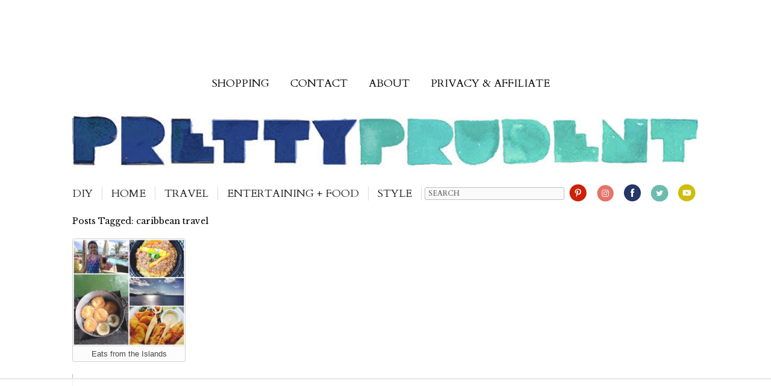

--- FILE ---
content_type: text/html; charset=UTF-8
request_url: https://www.prettyprudent.com/tag/caribbean-travel/
body_size: 22647
content:
<!doctype html> <!--[if lt IE 7]><html lang="en-US" id="html" class="no-js lt-ie9 lt-ie8 lt-ie7"><![endif]--> <!--[if (IE 7)&!(IEMobile)]><html lang="en-US" id="html" class="no-js lt-ie9 lt-ie8"><![endif]--> <!--[if (IE 8)&!(IEMobile)]><html lang="en-US" id="html" class="no-js lt-ie9"><![endif]--> <!--[if gt IE 8]><!--><html lang="en-US" id="html" class="no-js"><!--<![endif]--><head><meta charset="utf-8"> <script src="https://ajax.googleapis.com/ajax/libs/jquery/2.1.3/jquery.min.js"></script> <meta name="B-verify" content="39c48d11c110295a354ec2e9bbd2c9e17f47113a" /><meta http-equiv="X-UA-Compatible" content="IE=edge"><meta name="p:domain_verify" content="b329abec04996c25fed73ed66700a426"/><meta name="HandheldFriendly" content="True"><meta name="MobileOptimized" content="320"><meta name="viewport" content="width=device-width, initial-scale=1"/><link rel="apple-touch-icon" href="https://www.prettyprudent.com/wp-content/themes/prudent-2017/library/images/apple-icon-touch.png"><link rel="icon" href="https://www.prettyprudent.com/wp-content/themes/prudent-2017/favicon.png"> <!--[if IE]><link rel="shortcut icon" href="https://www.prettyprudent.com/wp-content/themes/prudent-2017/favicon.ico"> <![endif]--><meta name="msapplication-TileColor" content="#f01d4f"><meta name="msapplication-TileImage" content="https://www.prettyprudent.com/wp-content/themes/prudent-2017/library/images/win8-tile-icon.png"><meta name="theme-color" content="#121212"><link rel="pingback" href="https://www.prettyprudent.com/xmlrpc.php"><link href='https://fonts.googleapis.com/css?family=Sorts+Mill+Goudy:400,400italic|Libre+Baskerville:400,700,400italic|Cardo:400,400italic,700' rel='stylesheet' type='text/css'><link href='https://fonts.googleapis.com/css?family=Oranienbaum|Prata' rel='stylesheet' type='text/css'><link href='https://fonts.googleapis.com/css?family=Arapey:400italic' rel='stylesheet' type='text/css'><link rel="stylesheet" type="text/css" href="https://www.prettyprudent.com/wp-content/themes/prudent-2017/library/css/MyFontsWebfontsKit.css"> <script data-no-optimize="1" data-cfasync="false">!function(){"use strict";const t={adt_ei:{identityApiKey:"plainText",source:"url",type:"plaintext",priority:1},adt_eih:{identityApiKey:"sha256",source:"urlh",type:"hashed",priority:2},sh_kit:{identityApiKey:"sha256",source:"urlhck",type:"hashed",priority:3}},e=Object.keys(t);function i(t){return function(t){const e=t.match(/((?=([a-z0-9._!#$%+^&*()[\]<>-]+))\2@[a-z0-9._-]+\.[a-z0-9._-]+)/gi);return e?e[0]:""}(function(t){return t.replace(/\s/g,"")}(t.toLowerCase()))}!async function(){const n=new URL(window.location.href),o=n.searchParams;let a=null;const r=Object.entries(t).sort(([,t],[,e])=>t.priority-e.priority).map(([t])=>t);for(const e of r){const n=o.get(e),r=t[e];if(!n||!r)continue;const c=decodeURIComponent(n),d="plaintext"===r.type&&i(c),s="hashed"===r.type&&c;if(d||s){a={value:c,config:r};break}}if(a){const{value:t,config:e}=a;window.adthrive=window.adthrive||{},window.adthrive.cmd=window.adthrive.cmd||[],window.adthrive.cmd.push(function(){window.adthrive.identityApi({source:e.source,[e.identityApiKey]:t},({success:i,data:n})=>{i?window.adthrive.log("info","Plugin","detectEmails",`Identity API called with ${e.type} email: ${t}`,n):window.adthrive.log("warning","Plugin","detectEmails",`Failed to call Identity API with ${e.type} email: ${t}`,n)})})}!function(t,e){const i=new URL(e);t.forEach(t=>i.searchParams.delete(t)),history.replaceState(null,"",i.toString())}(e,n)}()}();</script><meta name='robots' content='index, follow, max-image-preview:large, max-snippet:-1, max-video-preview:-1' /> <script data-no-optimize="1" data-cfasync="false">(function(w, d) {
	w.adthrive = w.adthrive || {};
	w.adthrive.cmd = w.adthrive.cmd || [];
	w.adthrive.plugin = 'adthrive-ads-3.10.0';
	w.adthrive.host = 'ads.adthrive.com';
	w.adthrive.integration = 'plugin';

	var commitParam = (w.adthriveCLS && w.adthriveCLS.bucket !== 'prod' && w.adthriveCLS.branch) ? '&commit=' + w.adthriveCLS.branch : '';

	var s = d.createElement('script');
	s.async = true;
	s.referrerpolicy='no-referrer-when-downgrade';
	s.src = 'https://' + w.adthrive.host + '/sites/55e07925e089270c3008eea7/ads.min.js?referrer=' + w.encodeURIComponent(w.location.href) + commitParam + '&cb=' + (Math.floor(Math.random() * 100) + 1) + '';
	var n = d.getElementsByTagName('script')[0];
	n.parentNode.insertBefore(s, n);
})(window, document);</script> <link rel="dns-prefetch" href="https://ads.adthrive.com/"><link rel="preconnect" href="https://ads.adthrive.com/"><link rel="preconnect" href="https://ads.adthrive.com/" crossorigin><link rel="canonical" href="https://www.prettyprudent.com/tag/caribbean-travel/" /><meta property="og:locale" content="en_US" /><meta property="og:type" content="article" /><meta property="og:title" content="caribbean travel Archives" /><meta property="og:url" content="https://www.prettyprudent.com/tag/caribbean-travel/" /><meta property="og:site_name" content="Pretty Prudent" /><meta property="og:image" content="https://www.prettyprudent.com/wp-content/uploads/2017/11/16641032_1495255583841416_1956390520408283859_n.jpg" /><meta property="og:image:width" content="851" /><meta property="og:image:height" content="315" /><meta property="og:image:type" content="image/jpeg" /><meta name="twitter:card" content="summary_large_image" /><meta name="twitter:site" content="@prudentbaby" /> <script type="application/ld+json" class="yoast-schema-graph">{"@context":"https://schema.org","@graph":[{"@type":"CollectionPage","@id":"https://www.prettyprudent.com/tag/caribbean-travel/","url":"https://www.prettyprudent.com/tag/caribbean-travel/","name":"caribbean travel Archives &#8902; Pretty Prudent","isPartOf":{"@id":"https://www.prettyprudent.com/#website"},"primaryImageOfPage":{"@id":"https://www.prettyprudent.com/tag/caribbean-travel/#primaryimage"},"image":{"@id":"https://www.prettyprudent.com/tag/caribbean-travel/#primaryimage"},"thumbnailUrl":"https://www.prettyprudent.com/wp-content/uploads/2014/12/18080156/Eats-from-the-Islands.jpg","breadcrumb":{"@id":"https://www.prettyprudent.com/tag/caribbean-travel/#breadcrumb"},"inLanguage":"en-US"},{"@type":"ImageObject","inLanguage":"en-US","@id":"https://www.prettyprudent.com/tag/caribbean-travel/#primaryimage","url":"https://www.prettyprudent.com/wp-content/uploads/2014/12/18080156/Eats-from-the-Islands.jpg","contentUrl":"https://www.prettyprudent.com/wp-content/uploads/2014/12/18080156/Eats-from-the-Islands.jpg","width":1264,"height":1200,"caption":"Eats from the Islands"},{"@type":"BreadcrumbList","@id":"https://www.prettyprudent.com/tag/caribbean-travel/#breadcrumb","itemListElement":[{"@type":"ListItem","position":1,"name":"Home","item":"https://www.prettyprudent.com/"},{"@type":"ListItem","position":2,"name":"caribbean travel"}]},{"@type":"WebSite","@id":"https://www.prettyprudent.com/#website","url":"https://www.prettyprudent.com/","name":"Pretty Prudent","description":"","publisher":{"@id":"https://www.prettyprudent.com/#organization"},"potentialAction":[{"@type":"SearchAction","target":{"@type":"EntryPoint","urlTemplate":"https://www.prettyprudent.com/?s={search_term_string}"},"query-input":{"@type":"PropertyValueSpecification","valueRequired":true,"valueName":"search_term_string"}}],"inLanguage":"en-US"},{"@type":"Organization","@id":"https://www.prettyprudent.com/#organization","name":"Pretty Prudent","url":"https://www.prettyprudent.com/","logo":{"@type":"ImageObject","inLanguage":"en-US","@id":"https://www.prettyprudent.com/#/schema/logo/image/","url":"https://www.prettyprudent.com/wp-content/uploads/2022/10/PrettyPrudent_trans_logo_color.png","contentUrl":"https://www.prettyprudent.com/wp-content/uploads/2022/10/PrettyPrudent_trans_logo_color.png","width":1400,"height":288,"caption":"Pretty Prudent"},"image":{"@id":"https://www.prettyprudent.com/#/schema/logo/image/"},"sameAs":["http://facebook.com/prettyprudent","https://x.com/prudentbaby","http://instagram.com/prudentjacinda","http://pinterest.com/prettyprudent","http://youtube.com/prettyprudent","http://instagram.com/jacindastudio"]}]}</script> <link rel='dns-prefetch' href='//fonts.googleapis.com' /><link rel="alternate" type="application/rss+xml" title="Pretty Prudent &raquo; Feed" href="https://www.prettyprudent.com/feed/" /><link rel="alternate" type="application/rss+xml" title="Pretty Prudent &raquo; caribbean travel Tag Feed" href="https://www.prettyprudent.com/tag/caribbean-travel/feed/" /><style id='wp-img-auto-sizes-contain-inline-css' type='text/css'>img:is([sizes=auto i],[sizes^="auto," i]){contain-intrinsic-size:3000px 1500px}
/*# sourceURL=wp-img-auto-sizes-contain-inline-css */</style><style id='wp-emoji-styles-inline-css' type='text/css'>img.wp-smiley, img.emoji {
		display: inline !important;
		border: none !important;
		box-shadow: none !important;
		height: 1em !important;
		width: 1em !important;
		margin: 0 0.07em !important;
		vertical-align: -0.1em !important;
		background: none !important;
		padding: 0 !important;
	}
/*# sourceURL=wp-emoji-styles-inline-css */</style><style id='wp-block-library-inline-css' type='text/css'>:root{--wp-block-synced-color:#7a00df;--wp-block-synced-color--rgb:122,0,223;--wp-bound-block-color:var(--wp-block-synced-color);--wp-editor-canvas-background:#ddd;--wp-admin-theme-color:#007cba;--wp-admin-theme-color--rgb:0,124,186;--wp-admin-theme-color-darker-10:#006ba1;--wp-admin-theme-color-darker-10--rgb:0,107,160.5;--wp-admin-theme-color-darker-20:#005a87;--wp-admin-theme-color-darker-20--rgb:0,90,135;--wp-admin-border-width-focus:2px}@media (min-resolution:192dpi){:root{--wp-admin-border-width-focus:1.5px}}.wp-element-button{cursor:pointer}:root .has-very-light-gray-background-color{background-color:#eee}:root .has-very-dark-gray-background-color{background-color:#313131}:root .has-very-light-gray-color{color:#eee}:root .has-very-dark-gray-color{color:#313131}:root .has-vivid-green-cyan-to-vivid-cyan-blue-gradient-background{background:linear-gradient(135deg,#00d084,#0693e3)}:root .has-purple-crush-gradient-background{background:linear-gradient(135deg,#34e2e4,#4721fb 50%,#ab1dfe)}:root .has-hazy-dawn-gradient-background{background:linear-gradient(135deg,#faaca8,#dad0ec)}:root .has-subdued-olive-gradient-background{background:linear-gradient(135deg,#fafae1,#67a671)}:root .has-atomic-cream-gradient-background{background:linear-gradient(135deg,#fdd79a,#004a59)}:root .has-nightshade-gradient-background{background:linear-gradient(135deg,#330968,#31cdcf)}:root .has-midnight-gradient-background{background:linear-gradient(135deg,#020381,#2874fc)}:root{--wp--preset--font-size--normal:16px;--wp--preset--font-size--huge:42px}.has-regular-font-size{font-size:1em}.has-larger-font-size{font-size:2.625em}.has-normal-font-size{font-size:var(--wp--preset--font-size--normal)}.has-huge-font-size{font-size:var(--wp--preset--font-size--huge)}.has-text-align-center{text-align:center}.has-text-align-left{text-align:left}.has-text-align-right{text-align:right}.has-fit-text{white-space:nowrap!important}#end-resizable-editor-section{display:none}.aligncenter{clear:both}.items-justified-left{justify-content:flex-start}.items-justified-center{justify-content:center}.items-justified-right{justify-content:flex-end}.items-justified-space-between{justify-content:space-between}.screen-reader-text{border:0;clip-path:inset(50%);height:1px;margin:-1px;overflow:hidden;padding:0;position:absolute;width:1px;word-wrap:normal!important}.screen-reader-text:focus{background-color:#ddd;clip-path:none;color:#444;display:block;font-size:1em;height:auto;left:5px;line-height:normal;padding:15px 23px 14px;text-decoration:none;top:5px;width:auto;z-index:100000}html :where(.has-border-color){border-style:solid}html :where([style*=border-top-color]){border-top-style:solid}html :where([style*=border-right-color]){border-right-style:solid}html :where([style*=border-bottom-color]){border-bottom-style:solid}html :where([style*=border-left-color]){border-left-style:solid}html :where([style*=border-width]){border-style:solid}html :where([style*=border-top-width]){border-top-style:solid}html :where([style*=border-right-width]){border-right-style:solid}html :where([style*=border-bottom-width]){border-bottom-style:solid}html :where([style*=border-left-width]){border-left-style:solid}html :where(img[class*=wp-image-]){height:auto;max-width:100%}:where(figure){margin:0 0 1em}html :where(.is-position-sticky){--wp-admin--admin-bar--position-offset:var(--wp-admin--admin-bar--height,0px)}@media screen and (max-width:600px){html :where(.is-position-sticky){--wp-admin--admin-bar--position-offset:0px}}

/*# sourceURL=wp-block-library-inline-css */</style><style id='global-styles-inline-css' type='text/css'>:root{--wp--preset--aspect-ratio--square: 1;--wp--preset--aspect-ratio--4-3: 4/3;--wp--preset--aspect-ratio--3-4: 3/4;--wp--preset--aspect-ratio--3-2: 3/2;--wp--preset--aspect-ratio--2-3: 2/3;--wp--preset--aspect-ratio--16-9: 16/9;--wp--preset--aspect-ratio--9-16: 9/16;--wp--preset--color--black: #000000;--wp--preset--color--cyan-bluish-gray: #abb8c3;--wp--preset--color--white: #ffffff;--wp--preset--color--pale-pink: #f78da7;--wp--preset--color--vivid-red: #cf2e2e;--wp--preset--color--luminous-vivid-orange: #ff6900;--wp--preset--color--luminous-vivid-amber: #fcb900;--wp--preset--color--light-green-cyan: #7bdcb5;--wp--preset--color--vivid-green-cyan: #00d084;--wp--preset--color--pale-cyan-blue: #8ed1fc;--wp--preset--color--vivid-cyan-blue: #0693e3;--wp--preset--color--vivid-purple: #9b51e0;--wp--preset--gradient--vivid-cyan-blue-to-vivid-purple: linear-gradient(135deg,rgb(6,147,227) 0%,rgb(155,81,224) 100%);--wp--preset--gradient--light-green-cyan-to-vivid-green-cyan: linear-gradient(135deg,rgb(122,220,180) 0%,rgb(0,208,130) 100%);--wp--preset--gradient--luminous-vivid-amber-to-luminous-vivid-orange: linear-gradient(135deg,rgb(252,185,0) 0%,rgb(255,105,0) 100%);--wp--preset--gradient--luminous-vivid-orange-to-vivid-red: linear-gradient(135deg,rgb(255,105,0) 0%,rgb(207,46,46) 100%);--wp--preset--gradient--very-light-gray-to-cyan-bluish-gray: linear-gradient(135deg,rgb(238,238,238) 0%,rgb(169,184,195) 100%);--wp--preset--gradient--cool-to-warm-spectrum: linear-gradient(135deg,rgb(74,234,220) 0%,rgb(151,120,209) 20%,rgb(207,42,186) 40%,rgb(238,44,130) 60%,rgb(251,105,98) 80%,rgb(254,248,76) 100%);--wp--preset--gradient--blush-light-purple: linear-gradient(135deg,rgb(255,206,236) 0%,rgb(152,150,240) 100%);--wp--preset--gradient--blush-bordeaux: linear-gradient(135deg,rgb(254,205,165) 0%,rgb(254,45,45) 50%,rgb(107,0,62) 100%);--wp--preset--gradient--luminous-dusk: linear-gradient(135deg,rgb(255,203,112) 0%,rgb(199,81,192) 50%,rgb(65,88,208) 100%);--wp--preset--gradient--pale-ocean: linear-gradient(135deg,rgb(255,245,203) 0%,rgb(182,227,212) 50%,rgb(51,167,181) 100%);--wp--preset--gradient--electric-grass: linear-gradient(135deg,rgb(202,248,128) 0%,rgb(113,206,126) 100%);--wp--preset--gradient--midnight: linear-gradient(135deg,rgb(2,3,129) 0%,rgb(40,116,252) 100%);--wp--preset--font-size--small: 13px;--wp--preset--font-size--medium: 20px;--wp--preset--font-size--large: 36px;--wp--preset--font-size--x-large: 42px;--wp--preset--spacing--20: 0.44rem;--wp--preset--spacing--30: 0.67rem;--wp--preset--spacing--40: 1rem;--wp--preset--spacing--50: 1.5rem;--wp--preset--spacing--60: 2.25rem;--wp--preset--spacing--70: 3.38rem;--wp--preset--spacing--80: 5.06rem;--wp--preset--shadow--natural: 6px 6px 9px rgba(0, 0, 0, 0.2);--wp--preset--shadow--deep: 12px 12px 50px rgba(0, 0, 0, 0.4);--wp--preset--shadow--sharp: 6px 6px 0px rgba(0, 0, 0, 0.2);--wp--preset--shadow--outlined: 6px 6px 0px -3px rgb(255, 255, 255), 6px 6px rgb(0, 0, 0);--wp--preset--shadow--crisp: 6px 6px 0px rgb(0, 0, 0);}:where(.is-layout-flex){gap: 0.5em;}:where(.is-layout-grid){gap: 0.5em;}body .is-layout-flex{display: flex;}.is-layout-flex{flex-wrap: wrap;align-items: center;}.is-layout-flex > :is(*, div){margin: 0;}body .is-layout-grid{display: grid;}.is-layout-grid > :is(*, div){margin: 0;}:where(.wp-block-columns.is-layout-flex){gap: 2em;}:where(.wp-block-columns.is-layout-grid){gap: 2em;}:where(.wp-block-post-template.is-layout-flex){gap: 1.25em;}:where(.wp-block-post-template.is-layout-grid){gap: 1.25em;}.has-black-color{color: var(--wp--preset--color--black) !important;}.has-cyan-bluish-gray-color{color: var(--wp--preset--color--cyan-bluish-gray) !important;}.has-white-color{color: var(--wp--preset--color--white) !important;}.has-pale-pink-color{color: var(--wp--preset--color--pale-pink) !important;}.has-vivid-red-color{color: var(--wp--preset--color--vivid-red) !important;}.has-luminous-vivid-orange-color{color: var(--wp--preset--color--luminous-vivid-orange) !important;}.has-luminous-vivid-amber-color{color: var(--wp--preset--color--luminous-vivid-amber) !important;}.has-light-green-cyan-color{color: var(--wp--preset--color--light-green-cyan) !important;}.has-vivid-green-cyan-color{color: var(--wp--preset--color--vivid-green-cyan) !important;}.has-pale-cyan-blue-color{color: var(--wp--preset--color--pale-cyan-blue) !important;}.has-vivid-cyan-blue-color{color: var(--wp--preset--color--vivid-cyan-blue) !important;}.has-vivid-purple-color{color: var(--wp--preset--color--vivid-purple) !important;}.has-black-background-color{background-color: var(--wp--preset--color--black) !important;}.has-cyan-bluish-gray-background-color{background-color: var(--wp--preset--color--cyan-bluish-gray) !important;}.has-white-background-color{background-color: var(--wp--preset--color--white) !important;}.has-pale-pink-background-color{background-color: var(--wp--preset--color--pale-pink) !important;}.has-vivid-red-background-color{background-color: var(--wp--preset--color--vivid-red) !important;}.has-luminous-vivid-orange-background-color{background-color: var(--wp--preset--color--luminous-vivid-orange) !important;}.has-luminous-vivid-amber-background-color{background-color: var(--wp--preset--color--luminous-vivid-amber) !important;}.has-light-green-cyan-background-color{background-color: var(--wp--preset--color--light-green-cyan) !important;}.has-vivid-green-cyan-background-color{background-color: var(--wp--preset--color--vivid-green-cyan) !important;}.has-pale-cyan-blue-background-color{background-color: var(--wp--preset--color--pale-cyan-blue) !important;}.has-vivid-cyan-blue-background-color{background-color: var(--wp--preset--color--vivid-cyan-blue) !important;}.has-vivid-purple-background-color{background-color: var(--wp--preset--color--vivid-purple) !important;}.has-black-border-color{border-color: var(--wp--preset--color--black) !important;}.has-cyan-bluish-gray-border-color{border-color: var(--wp--preset--color--cyan-bluish-gray) !important;}.has-white-border-color{border-color: var(--wp--preset--color--white) !important;}.has-pale-pink-border-color{border-color: var(--wp--preset--color--pale-pink) !important;}.has-vivid-red-border-color{border-color: var(--wp--preset--color--vivid-red) !important;}.has-luminous-vivid-orange-border-color{border-color: var(--wp--preset--color--luminous-vivid-orange) !important;}.has-luminous-vivid-amber-border-color{border-color: var(--wp--preset--color--luminous-vivid-amber) !important;}.has-light-green-cyan-border-color{border-color: var(--wp--preset--color--light-green-cyan) !important;}.has-vivid-green-cyan-border-color{border-color: var(--wp--preset--color--vivid-green-cyan) !important;}.has-pale-cyan-blue-border-color{border-color: var(--wp--preset--color--pale-cyan-blue) !important;}.has-vivid-cyan-blue-border-color{border-color: var(--wp--preset--color--vivid-cyan-blue) !important;}.has-vivid-purple-border-color{border-color: var(--wp--preset--color--vivid-purple) !important;}.has-vivid-cyan-blue-to-vivid-purple-gradient-background{background: var(--wp--preset--gradient--vivid-cyan-blue-to-vivid-purple) !important;}.has-light-green-cyan-to-vivid-green-cyan-gradient-background{background: var(--wp--preset--gradient--light-green-cyan-to-vivid-green-cyan) !important;}.has-luminous-vivid-amber-to-luminous-vivid-orange-gradient-background{background: var(--wp--preset--gradient--luminous-vivid-amber-to-luminous-vivid-orange) !important;}.has-luminous-vivid-orange-to-vivid-red-gradient-background{background: var(--wp--preset--gradient--luminous-vivid-orange-to-vivid-red) !important;}.has-very-light-gray-to-cyan-bluish-gray-gradient-background{background: var(--wp--preset--gradient--very-light-gray-to-cyan-bluish-gray) !important;}.has-cool-to-warm-spectrum-gradient-background{background: var(--wp--preset--gradient--cool-to-warm-spectrum) !important;}.has-blush-light-purple-gradient-background{background: var(--wp--preset--gradient--blush-light-purple) !important;}.has-blush-bordeaux-gradient-background{background: var(--wp--preset--gradient--blush-bordeaux) !important;}.has-luminous-dusk-gradient-background{background: var(--wp--preset--gradient--luminous-dusk) !important;}.has-pale-ocean-gradient-background{background: var(--wp--preset--gradient--pale-ocean) !important;}.has-electric-grass-gradient-background{background: var(--wp--preset--gradient--electric-grass) !important;}.has-midnight-gradient-background{background: var(--wp--preset--gradient--midnight) !important;}.has-small-font-size{font-size: var(--wp--preset--font-size--small) !important;}.has-medium-font-size{font-size: var(--wp--preset--font-size--medium) !important;}.has-large-font-size{font-size: var(--wp--preset--font-size--large) !important;}.has-x-large-font-size{font-size: var(--wp--preset--font-size--x-large) !important;}
/*# sourceURL=global-styles-inline-css */</style><style id='classic-theme-styles-inline-css' type='text/css'>/*! This file is auto-generated */
.wp-block-button__link{color:#fff;background-color:#32373c;border-radius:9999px;box-shadow:none;text-decoration:none;padding:calc(.667em + 2px) calc(1.333em + 2px);font-size:1.125em}.wp-block-file__button{background:#32373c;color:#fff;text-decoration:none}
/*# sourceURL=/wp-includes/css/classic-themes.min.css */</style><link rel='stylesheet' id='convertkit-broadcasts-css' href='https://www.prettyprudent.com/wp-content/plugins/convertkit/resources/frontend/css/broadcasts.css' type='text/css' media='all' /><link rel='stylesheet' id='convertkit-button-css' href='https://www.prettyprudent.com/wp-content/plugins/convertkit/resources/frontend/css/button.css' type='text/css' media='all' /><style id='wp-block-button-inline-css' type='text/css'>.wp-block-button__link{align-content:center;box-sizing:border-box;cursor:pointer;display:inline-block;height:100%;text-align:center;word-break:break-word}.wp-block-button__link.aligncenter{text-align:center}.wp-block-button__link.alignright{text-align:right}:where(.wp-block-button__link){border-radius:9999px;box-shadow:none;padding:calc(.667em + 2px) calc(1.333em + 2px);text-decoration:none}.wp-block-button[style*=text-decoration] .wp-block-button__link{text-decoration:inherit}.wp-block-buttons>.wp-block-button.has-custom-width{max-width:none}.wp-block-buttons>.wp-block-button.has-custom-width .wp-block-button__link{width:100%}.wp-block-buttons>.wp-block-button.has-custom-font-size .wp-block-button__link{font-size:inherit}.wp-block-buttons>.wp-block-button.wp-block-button__width-25{width:calc(25% - var(--wp--style--block-gap, .5em)*.75)}.wp-block-buttons>.wp-block-button.wp-block-button__width-50{width:calc(50% - var(--wp--style--block-gap, .5em)*.5)}.wp-block-buttons>.wp-block-button.wp-block-button__width-75{width:calc(75% - var(--wp--style--block-gap, .5em)*.25)}.wp-block-buttons>.wp-block-button.wp-block-button__width-100{flex-basis:100%;width:100%}.wp-block-buttons.is-vertical>.wp-block-button.wp-block-button__width-25{width:25%}.wp-block-buttons.is-vertical>.wp-block-button.wp-block-button__width-50{width:50%}.wp-block-buttons.is-vertical>.wp-block-button.wp-block-button__width-75{width:75%}.wp-block-button.is-style-squared,.wp-block-button__link.wp-block-button.is-style-squared{border-radius:0}.wp-block-button.no-border-radius,.wp-block-button__link.no-border-radius{border-radius:0!important}:root :where(.wp-block-button .wp-block-button__link.is-style-outline),:root :where(.wp-block-button.is-style-outline>.wp-block-button__link){border:2px solid;padding:.667em 1.333em}:root :where(.wp-block-button .wp-block-button__link.is-style-outline:not(.has-text-color)),:root :where(.wp-block-button.is-style-outline>.wp-block-button__link:not(.has-text-color)){color:currentColor}:root :where(.wp-block-button .wp-block-button__link.is-style-outline:not(.has-background)),:root :where(.wp-block-button.is-style-outline>.wp-block-button__link:not(.has-background)){background-color:initial;background-image:none}
/*# sourceURL=https://www.prettyprudent.com/wp-includes/blocks/button/style.min.css */</style><link rel='stylesheet' id='convertkit-form-css' href='https://www.prettyprudent.com/wp-content/plugins/convertkit/resources/frontend/css/form.css' type='text/css' media='all' /><link rel='stylesheet' id='convertkit-form-builder-field-css' href='https://www.prettyprudent.com/wp-content/plugins/convertkit/resources/frontend/css/form-builder.css' type='text/css' media='all' /><link rel='stylesheet' id='convertkit-form-builder-css' href='https://www.prettyprudent.com/wp-content/plugins/convertkit/resources/frontend/css/form-builder.css' type='text/css' media='all' /><link rel="preload" class="mv-grow-style" href="https://www.prettyprudent.com/wp-content/plugins/social-pug/assets/dist/style-frontend-pro.css" as="style"><noscript><link rel='stylesheet' id='dpsp-frontend-style-pro-css' href='https://www.prettyprudent.com/wp-content/plugins/social-pug/assets/dist/style-frontend-pro.css' type='text/css' media='all' /> </noscript><style id='dpsp-frontend-style-pro-inline-css' type='text/css'>@media screen and ( max-width : 500px ) {
					.dpsp-content-wrapper.dpsp-hide-on-mobile,
					.dpsp-share-text.dpsp-hide-on-mobile,
					.dpsp-content-wrapper .dpsp-network-label {
						display: none;
					}
					.dpsp-has-spacing .dpsp-networks-btns-wrapper li {
						margin:0 2% 10px 0;
					}
					.dpsp-network-btn.dpsp-has-label:not(.dpsp-has-count) {
						max-height: 40px;
						padding: 0;
						justify-content: center;
					}
					.dpsp-content-wrapper.dpsp-size-small .dpsp-network-btn.dpsp-has-label:not(.dpsp-has-count){
						max-height: 32px;
					}
					.dpsp-content-wrapper.dpsp-size-large .dpsp-network-btn.dpsp-has-label:not(.dpsp-has-count){
						max-height: 46px;
					}
				}
			
/*# sourceURL=dpsp-frontend-style-pro-inline-css */</style><link rel='stylesheet' id='googleFonts-css' href='https://fonts.googleapis.com/css?family=Lato%3A400%2C700%2C400italic%2C700italic' type='text/css' media='all' /><link rel='stylesheet' id='arve-css' href='https://www.prettyprudent.com/wp-content/plugins/advanced-responsive-video-embedder/build/main.css' type='text/css' media='all' /><link rel='stylesheet' id='bones-stylesheet-css' href='https://www.prettyprudent.com/wp-content/themes/prudent-2017/library/css/style.css' type='text/css' media='all' /><link rel='stylesheet' id='bones-prudent-extrastylesheet-css' href='https://www.prettyprudent.com/wp-content/themes/prudent-2017/customstylefortheme-20180201.css' type='text/css' media='all' /> <script type="text/javascript" src="https://www.prettyprudent.com/wp-includes/js/jquery/jquery.min.js" id="jquery-core-js"></script> <link rel="https://api.w.org/" href="https://www.prettyprudent.com/wp-json/" /><link rel="alternate" title="JSON" type="application/json" href="https://www.prettyprudent.com/wp-json/wp/v2/tags/5079" /><meta name="hubbub-info" description="Hubbub Pro 2.20.0">  <script async src="https://www.googletagmanager.com/gtag/js?id=G-FK67P13ZBP"></script> <script>window.dataLayer = window.dataLayer || [];
		  function gtag(){dataLayer.push(arguments);}
		  gtag('js', new Date());

		  gtag('config', 'G-FK67P13ZBP');</script> <script>window.fbAsyncInit = function() {
            FB.init({
              appId      : '833816689989860',
              xfbml      : true,
              version    : 'v2.2'
            });
          };

          (function(d, s, id){
             var js, fjs = d.getElementsByTagName(s)[0];
             if (d.getElementById(id)) {return;}
             js = d.createElement(s); js.id = id;
             js.src = "//connect.facebook.net/en_US/sdk.js";
             fjs.parentNode.insertBefore(js, fjs);
           }(document, 'script', 'facebook-jssdk'));</script> <title>Eats from the Islands | Pretty Prudent</title></head><body class="archive tag tag-caribbean-travel tag-5079 wp-theme-prudent-2017" itemscope itemtype="http://schema.org/WebPage"><div id="container"><header class="header" role="banner" itemscope itemtype="http://schema.org/WPHeader"><div id="inner-header" class="wrap cf"><nav role="navigation" itemscope itemtype="http://schema.org/SiteNavigationElement"><div class="menu-very_top_bar-container"><ul id="menu-very_top_bar" class="nav very-top-nav cf"><li id="menu-item-44727" class="menu-item menu-item-type-post_type menu-item-object-page menu-item-44727"><a href="https://www.prettyprudent.com/shop/">Shopping</a></li><li id="menu-item-44729" class="menu-item menu-item-type-post_type menu-item-object-page menu-item-44729"><a href="https://www.prettyprudent.com/contact/">Contact</a></li><li id="menu-item-44731" class="menu-item menu-item-type-post_type menu-item-object-page menu-item-44731"><a href="https://www.prettyprudent.com/about/">About</a></li><li id="menu-item-56283" class="menu-item menu-item-type-post_type menu-item-object-page menu-item-56283"><a href="https://www.prettyprudent.com/disclaimer/">Privacy &#038; Affiliate</a></li></ul></div></nav> <a id='header_logo' href="https://www.prettyprudent.com" rel="nofollow"> <img src="https://www.prettyprudent.com/wp-content/themes/prudent-2017/library/images/logo202004.jpg"> </a><div id='main_nav_wrapper'><div id='nav_hamburger'>-</div><nav id ='primary_nav' role="navigation" itemscope itemtype="http://schema.org/SiteNavigationElement"><div class="menu-top_bar-container"><ul id="menu-top_bar" class="nav top-nav cf"><li id="menu-item-44748" class="menu-item menu-item-type-taxonomy menu-item-object-category menu-item-has-children menu-item-44748"><a href="https://www.prettyprudent.com/category/by-craft/">DIY</a><ul class="sub-menu"><li id="menu-item-44753" class="menu-item menu-item-type-taxonomy menu-item-object-category menu-item-44753"><a href="https://www.prettyprudent.com/category/by-craft/garden-flowers/">Garden &#038; Flowers</a></li><li id="menu-item-44756" class="menu-item menu-item-type-taxonomy menu-item-object-category menu-item-44756"><a href="https://www.prettyprudent.com/category/by-craft/sewing-serging/">Sewing</a></li><li id="menu-item-44750" class="menu-item menu-item-type-taxonomy menu-item-object-category menu-item-44750"><a href="https://www.prettyprudent.com/category/by-craft/decoupage/">Decoupage</a></li><li id="menu-item-44751" class="menu-item menu-item-type-taxonomy menu-item-object-category menu-item-44751"><a href="https://www.prettyprudent.com/category/by-craft/embroidery/">Embroidery</a></li><li id="menu-item-44749" class="menu-item menu-item-type-taxonomy menu-item-object-category menu-item-44749"><a href="https://www.prettyprudent.com/category/by-craft/with-kids/">Crafting With Kids</a></li><li id="menu-item-44752" class="menu-item menu-item-type-taxonomy menu-item-object-category menu-item-44752"><a href="https://www.prettyprudent.com/category/by-craft/felt/">Felt</a></li><li id="menu-item-44754" class="menu-item menu-item-type-taxonomy menu-item-object-category menu-item-44754"><a href="https://www.prettyprudent.com/category/by-craft/paper/">Paper</a></li><li id="menu-item-44755" class="menu-item menu-item-type-taxonomy menu-item-object-category menu-item-44755"><a href="https://www.prettyprudent.com/category/by-craft/photography/">Photography</a></li><li id="menu-item-44757" class="menu-item menu-item-type-taxonomy menu-item-object-category menu-item-44757"><a href="https://www.prettyprudent.com/category/by-craft/sugar-arts/">Sugar Arts</a></li><li id="menu-item-44759" class="menu-item menu-item-type-taxonomy menu-item-object-category menu-item-44759"><a href="https://www.prettyprudent.com/category/by-craft/yarn/">Yarn</a></li><li id="menu-item-44758" class="menu-item menu-item-type-taxonomy menu-item-object-category menu-item-44758"><a href="https://www.prettyprudent.com/category/by-craft/upholstery/">Upholstery</a></li></ul></li><li id="menu-item-44760" class="menu-item menu-item-type-taxonomy menu-item-object-category menu-item-has-children menu-item-44760"><a href="https://www.prettyprudent.com/category/prudent-home/">Home</a><ul class="sub-menu"><li id="menu-item-44761" class="menu-item menu-item-type-taxonomy menu-item-object-category menu-item-44761"><a href="https://www.prettyprudent.com/category/prudent-home/bath/">Bath</a></li><li id="menu-item-44762" class="menu-item menu-item-type-taxonomy menu-item-object-category menu-item-44762"><a href="https://www.prettyprudent.com/category/prudent-home/bed/">Bed</a></li><li id="menu-item-44764" class="menu-item menu-item-type-taxonomy menu-item-object-category menu-item-44764"><a href="https://www.prettyprudent.com/category/prudent-home/decor/">Decor</a></li><li id="menu-item-44763" class="menu-item menu-item-type-taxonomy menu-item-object-category menu-item-44763"><a href="https://www.prettyprudent.com/category/prudent-home/furniture/">Furniture</a></li><li id="menu-item-44766" class="menu-item menu-item-type-taxonomy menu-item-object-category menu-item-44766"><a href="https://www.prettyprudent.com/category/prudent-home/kitchen/">Kitchen</a></li><li id="menu-item-44767" class="menu-item menu-item-type-taxonomy menu-item-object-category menu-item-44767"><a href="https://www.prettyprudent.com/category/baby-kid/nursery/">Nursery</a></li><li id="menu-item-44768" class="menu-item menu-item-type-taxonomy menu-item-object-category menu-item-44768"><a href="https://www.prettyprudent.com/category/prudent-home/organization/">Organization</a></li><li id="menu-item-44769" class="menu-item menu-item-type-taxonomy menu-item-object-category menu-item-44769"><a href="https://www.prettyprudent.com/category/prudent-home/outdoor/">Outdoor</a></li><li id="menu-item-44771" class="menu-item menu-item-type-taxonomy menu-item-object-category menu-item-44771"><a href="https://www.prettyprudent.com/category/prudent-home/pillows-prudent-home/">Pillows</a></li><li id="menu-item-44770" class="menu-item menu-item-type-taxonomy menu-item-object-category menu-item-44770"><a href="https://www.prettyprudent.com/category/prudent-home/tabletop/">Tabletop</a></li></ul></li><li id="menu-item-44736" class="menu-item menu-item-type-taxonomy menu-item-object-category menu-item-has-children menu-item-44736"><a href="https://www.prettyprudent.com/category/travel-2/">Travel</a><ul class="sub-menu"><li id="menu-item-44778" class="menu-item menu-item-type-taxonomy menu-item-object-category menu-item-44778"><a href="https://www.prettyprudent.com/category/travel-2/travel-adventure/">Adventure</a></li><li id="menu-item-44774" class="menu-item menu-item-type-taxonomy menu-item-object-category menu-item-44774"><a href="https://www.prettyprudent.com/category/travel-2/family/">Family</a></li><li id="menu-item-44775" class="menu-item menu-item-type-taxonomy menu-item-object-category menu-item-44775"><a href="https://www.prettyprudent.com/category/travel-2/girls-getaway/">Girls Getaway</a></li><li id="menu-item-44777" class="menu-item menu-item-type-taxonomy menu-item-object-category menu-item-44777"><a href="https://www.prettyprudent.com/category/travel-2/travel-inspiration/">Inspiration</a></li></ul></li><li id="menu-item-44779" class="menu-item menu-item-type-taxonomy menu-item-object-category menu-item-has-children menu-item-44779"><a href="https://www.prettyprudent.com/category/entertaining-food/">Entertaining + Food</a><ul class="sub-menu"><li id="menu-item-44818" class="menu-item menu-item-type-taxonomy menu-item-object-category menu-item-44818"><a href="https://www.prettyprudent.com/category/entertaining-food/parties/">Parties</a></li><li id="menu-item-44782" class="menu-item menu-item-type-taxonomy menu-item-object-category menu-item-has-children menu-item-44782"><a href="https://www.prettyprudent.com/category/entertaining-food/recipes/">Recipes</a><ul class="sub-menu"><li id="menu-item-45353" class="menu-item menu-item-type-taxonomy menu-item-object-category menu-item-45353"><a href="https://www.prettyprudent.com/category/entertaining-food/recipes/appetizers/">Appetizers</a></li><li id="menu-item-45354" class="menu-item menu-item-type-taxonomy menu-item-object-category menu-item-45354"><a href="https://www.prettyprudent.com/category/entertaining-food/recipes/breakfast/">Breakfast</a></li><li id="menu-item-45352" class="menu-item menu-item-type-taxonomy menu-item-object-category menu-item-45352"><a href="https://www.prettyprudent.com/category/entertaining-food/recipes/desserts-2-recipes/">Desserts</a></li><li id="menu-item-45359" class="menu-item menu-item-type-taxonomy menu-item-object-category menu-item-45359"><a href="https://www.prettyprudent.com/category/entertaining-food/recipes/drinks/">Drinks</a></li><li id="menu-item-45356" class="menu-item menu-item-type-taxonomy menu-item-object-category menu-item-45356"><a href="https://www.prettyprudent.com/category/entertaining-food/recipes/entrees/">Entrées</a></li><li id="menu-item-45358" class="menu-item menu-item-type-taxonomy menu-item-object-category menu-item-45358"><a href="https://www.prettyprudent.com/category/entertaining-food/recipes/jam-jelly-recipes/">Jam, Jelly, and Pickle Recipes</a></li><li id="menu-item-45357" class="menu-item menu-item-type-taxonomy menu-item-object-category menu-item-45357"><a href="https://www.prettyprudent.com/category/entertaining-food/recipes/sauces/">Sauces</a></li><li id="menu-item-45355" class="menu-item menu-item-type-taxonomy menu-item-object-category menu-item-45355"><a href="https://www.prettyprudent.com/category/entertaining-food/recipes/sides-veggies/">Sides &#038; Veggies</a></li><li id="menu-item-45840" class="menu-item menu-item-type-taxonomy menu-item-object-category menu-item-45840"><a href="https://www.prettyprudent.com/category/entertaining-food/recipes/bacon/">Bacon</a></li><li id="menu-item-45360" class="menu-item menu-item-type-taxonomy menu-item-object-category menu-item-45360"><a href="https://www.prettyprudent.com/category/entertaining-food/recipes/microwave-cooking/">Microwave Cooking</a></li><li id="menu-item-45361" class="menu-item menu-item-type-taxonomy menu-item-object-category menu-item-45361"><a href="https://www.prettyprudent.com/category/entertaining-food/kids-cooking/">Kid&#8217;s Cooking</a></li></ul></li><li id="menu-item-44783" class="menu-item menu-item-type-taxonomy menu-item-object-category menu-item-has-children menu-item-44783"><a href="https://www.prettyprudent.com/category/entertaining-food/seasonal/">Seasonal</a><ul class="sub-menu"><li id="menu-item-45537" class="menu-item menu-item-type-taxonomy menu-item-object-category menu-item-45537"><a href="https://www.prettyprudent.com/category/valentines-day-2/">Valentine&#8217;s Day</a></li><li id="menu-item-45534" class="menu-item menu-item-type-taxonomy menu-item-object-category menu-item-45534"><a href="https://www.prettyprudent.com/category/st-patricks-day/">St. Patricks Day</a></li><li id="menu-item-45527" class="menu-item menu-item-type-taxonomy menu-item-object-category menu-item-45527"><a href="https://www.prettyprudent.com/category/april-fools-2/">April Fools</a></li><li id="menu-item-45529" class="menu-item menu-item-type-taxonomy menu-item-object-category menu-item-45529"><a href="https://www.prettyprudent.com/category/easter/">Easter</a></li><li id="menu-item-45533" class="menu-item menu-item-type-taxonomy menu-item-object-category menu-item-45533"><a href="https://www.prettyprudent.com/category/passover/">Passover</a></li><li id="menu-item-45532" class="menu-item menu-item-type-taxonomy menu-item-object-category menu-item-45532"><a href="https://www.prettyprudent.com/category/mothers-day/">Mothers Day</a></li><li id="menu-item-45530" class="menu-item menu-item-type-taxonomy menu-item-object-category menu-item-45530"><a href="https://www.prettyprudent.com/category/fathers-day/">Father&#8217;s Day</a></li><li id="menu-item-45526" class="menu-item menu-item-type-taxonomy menu-item-object-category menu-item-45526"><a href="https://www.prettyprudent.com/category/4th-of-july/">4th of July</a></li><li id="menu-item-45536" class="menu-item menu-item-type-taxonomy menu-item-object-category menu-item-45536"><a href="https://www.prettyprudent.com/category/the-season-of-cozy/">The Season of Cozy</a></li><li id="menu-item-45531" class="menu-item menu-item-type-taxonomy menu-item-object-category menu-item-45531"><a href="https://www.prettyprudent.com/category/halloween-2/">Halloween</a></li><li id="menu-item-45535" class="menu-item menu-item-type-taxonomy menu-item-object-category menu-item-45535"><a href="https://www.prettyprudent.com/category/thanksgiving/">Thanksgiving</a></li><li id="menu-item-45528" class="menu-item menu-item-type-taxonomy menu-item-object-category menu-item-45528"><a href="https://www.prettyprudent.com/category/christmas-2/">Christmas</a></li></ul></li></ul></li><li id="menu-item-44784" class="menu-item menu-item-type-taxonomy menu-item-object-category menu-item-has-children menu-item-44784"><a href="https://www.prettyprudent.com/category/hot-mess/">Style</a><ul class="sub-menu"><li id="menu-item-44788" class="menu-item menu-item-type-taxonomy menu-item-object-category menu-item-44788"><a href="https://www.prettyprudent.com/category/hot-mess/beauty/">Beauty</a></li><li id="menu-item-44789" class="menu-item menu-item-type-taxonomy menu-item-object-category menu-item-has-children menu-item-44789"><a href="https://www.prettyprudent.com/category/hot-mess/style-hot-mess/">Fashion</a><ul class="sub-menu"><li id="menu-item-44786" class="menu-item menu-item-type-taxonomy menu-item-object-category menu-item-44786"><a href="https://www.prettyprudent.com/category/baby-kid/clothing/">Clothing</a></li><li id="menu-item-44785" class="menu-item menu-item-type-taxonomy menu-item-object-category menu-item-44785"><a href="https://www.prettyprudent.com/category/baby-kid/accessories/">Accessories</a></li><li id="menu-item-44787" class="menu-item menu-item-type-taxonomy menu-item-object-category menu-item-44787"><a href="https://www.prettyprudent.com/category/hot-mess/tips/">Tips</a></li></ul></li><li id="menu-item-44790" class="menu-item menu-item-type-taxonomy menu-item-object-category menu-item-has-children menu-item-44790"><a href="https://www.prettyprudent.com/category/hot-mess/kids/">Kids</a><ul class="sub-menu"><li id="menu-item-44791" class="menu-item menu-item-type-taxonomy menu-item-object-category menu-item-44791"><a href="https://www.prettyprudent.com/category/baby-kid/accessories/">Accessories</a></li><li id="menu-item-44792" class="menu-item menu-item-type-taxonomy menu-item-object-category menu-item-44792"><a href="https://www.prettyprudent.com/category/baby-kid/clothing/">Clothing</a></li><li id="menu-item-44793" class="menu-item menu-item-type-taxonomy menu-item-object-category menu-item-44793"><a href="https://www.prettyprudent.com/category/baby-kid/dress-up-2/">Dress Up</a></li></ul></li></ul></li></ul></div></nav><form method="get" id="searchform" action="https://www.prettyprudent.com/"> <input type="text" placeholder="search" value="" name="s" id="s" /> <input type="submit" id="searchsubmit" value="Search" class="btn" /></form><div id='social_links'> <a href="https://pinterest.com/prettyprudent"  id='pinterest_header_link' target='_blank'> <img src="https://www.prettyprudent.com/wp-content/themes/prudent-2017/library/images/PPpinterest.jpg"> </a> <a href="https://www.instagram.com/jacindastudio/"  id='instagram_header_link' target='_blank'> <img src="https://www.prettyprudent.com/wp-content/themes/prudent-2017/library/images/PPinstagram.jpg"> </a> <a href="https://www.facebook.com/prettyprudent" id='facebook_header_link' target='_blank'> <img src="https://www.prettyprudent.com/wp-content/themes/prudent-2017/library/images/PPfacebook.jpg"> </a> <a href="https://twitter.com/PrudentBaby"  id='twitter_header_link' target='_blank'> <img src="https://www.prettyprudent.com/wp-content/themes/prudent-2017/library/images/PPtwitter.jpg"> </a> <a href="https://youtube.com/prettyprudent"  id='youtube_header_link' target='_blank'> <img src="https://www.prettyprudent.com/wp-content/themes/prudent-2017/library/images/PPyoutube.jpg"> </a></div></div><div id="sidebar2" class="" role="complementary"><div id="new_royalslider_widget-3" class="widget new_royalslider_widget"><p><strong>[RoyalSlider Error] Incorrect RoyalSlider ID or problem with query.</strong></p></div></div></div></header><div id="content"><div id="inner-content" class="wrap cf"><main id="main" class="archive" role="main" itemscope itemprop="mainContentOfPage" itemtype="http://schema.org/Blog"><h1 class="archive-title h2"> <span>Posts Tagged:</span> caribbean travel</h1><div id='archive_container' class='flex-container1 js-packery1'><div id="post-44522" class="flex-item1 archive_thumb post-44522 post type-post status-publish format-standard has-post-thumbnail hentry category-family category-sponsored-post category-travel-2 category-travel-adventure category-travel-inspiration tag-caribbean tag-caribbean-cruise tag-caribbean-foods tag-caribbean-travel tag-carnival-dining tag-carnival-valor tag-carnival-valor-dining tag-what-to-eat-in-the-caribbean tag-what-to-eat-on-a-cruise" role="article" class='archive_thumb'> <a href="https://www.prettyprudent.com/eats-from-the-islands-carnival/" rel="bookmark" title="Eats from the Islands"><section class="entry-content"><div class='archive_img' style=''> <img src='https://www.prettyprudent.com/wp-content/uploads/2014/12/18080156/Eats-from-the-Islands-256x243.jpg'></div><div class="entry-title">Eats from the Islands</div></section> </a></div></div></main><div id="sidebar1" class="sidebar m-all t-1of3 d-2of7 last-col cf" role="complementary"><div id="text-32" class="widget widget_text"><div class="textwidget"><script src="https://f.convertkit.com/ckjs/ck.5.js"></script> <form action="https://app.convertkit.com/forms/3709442/subscriptions" class="seva-form formkit-form" method="post" data-sv-form="3709442" data-uid="1e3f469486" data-format="inline" data-version="5" data-options="{&quot;settings&quot;:{&quot;after_subscribe&quot;:{&quot;action&quot;:&quot;message&quot;,&quot;success_message&quot;:&quot;Success! Now check your email to confirm your subscription.&quot;,&quot;redirect_url&quot;:&quot;&quot;},&quot;analytics&quot;:{&quot;google&quot;:null,&quot;fathom&quot;:null,&quot;facebook&quot;:null,&quot;segment&quot;:null,&quot;pinterest&quot;:null,&quot;sparkloop&quot;:null,&quot;googletagmanager&quot;:null},&quot;modal&quot;:{&quot;trigger&quot;:&quot;timer&quot;,&quot;scroll_percentage&quot;:null,&quot;timer&quot;:5,&quot;devices&quot;:&quot;all&quot;,&quot;show_once_every&quot;:15},&quot;powered_by&quot;:{&quot;show&quot;:true,&quot;url&quot;:&quot;https://convertkit.com/features/forms?utm_campaign=poweredby&amp;utm_content=form&amp;utm_medium=referral&amp;utm_source=dynamic&quot;},&quot;recaptcha&quot;:{&quot;enabled&quot;:false},&quot;return_visitor&quot;:{&quot;action&quot;:&quot;show&quot;,&quot;custom_content&quot;:&quot;&quot;},&quot;slide_in&quot;:{&quot;display_in&quot;:&quot;bottom_right&quot;,&quot;trigger&quot;:&quot;timer&quot;,&quot;scroll_percentage&quot;:null,&quot;timer&quot;:5,&quot;devices&quot;:&quot;all&quot;,&quot;show_once_every&quot;:15},&quot;sticky_bar&quot;:{&quot;display_in&quot;:&quot;top&quot;,&quot;trigger&quot;:&quot;timer&quot;,&quot;scroll_percentage&quot;:null,&quot;timer&quot;:5,&quot;devices&quot;:&quot;all&quot;,&quot;show_once_every&quot;:15}},&quot;version&quot;:&quot;5&quot;}" min-width="400 500 600 700 800"><div data-style="clean"><ul class="formkit-alert formkit-alert-error" data-element="errors" data-group="alert"></ul><div data-element="fields" data-stacked="false" class="seva-fields formkit-fields"><div class="formkit-field"><input class="formkit-input" name="email_address" style="color: rgb(0, 0, 0); border-color: rgb(227, 227, 227); border-top-left-radius: 4px; border-top-right-radius: 4px; border-bottom-right-radius: 4px; border-bottom-left-radius: 4px; font-weight: 400;" aria-label="Email Address" placeholder="Email Address" required="" type="email"></div><button data-element="submit" class="formkit-submit formkit-submit" style="color: rgb(255, 255, 255); background-color: rgb(11, 27, 89); border-top-left-radius: 4px; border-top-right-radius: 4px; border-bottom-right-radius: 4px; border-bottom-left-radius: 4px; font-weight: 400;"><div class="formkit-spinner"><div></div><div></div><div></div></div><span class="">Subscribe</span></button></div><div class="formkit-powered-by-convertkit-container"><a href="https://convertkit.com/features/forms?utm_campaign=poweredby&amp;utm_content=form&amp;utm_medium=referral&amp;utm_source=dynamic" data-element="powered-by" class="formkit-powered-by-convertkit" data-variant="dark" target="_blank" rel="nofollow">Built with ConvertKit</a></div></div><style>.formkit-form[data-uid="1e3f469486"] *{box-sizing:border-box;}.formkit-form[data-uid="1e3f469486"]{-webkit-font-smoothing:antialiased;-moz-osx-font-smoothing:grayscale;}.formkit-form[data-uid="1e3f469486"] legend{border:none;font-size:inherit;margin-bottom:10px;padding:0;position:relative;display:table;}.formkit-form[data-uid="1e3f469486"] fieldset{border:0;padding:0.01em 0 0 0;margin:0;min-width:0;}.formkit-form[data-uid="1e3f469486"] body:not(:-moz-handler-blocked) fieldset{display:table-cell;}.formkit-form[data-uid="1e3f469486"] h1,.formkit-form[data-uid="1e3f469486"] h2,.formkit-form[data-uid="1e3f469486"] h3,.formkit-form[data-uid="1e3f469486"] h4,.formkit-form[data-uid="1e3f469486"] h5,.formkit-form[data-uid="1e3f469486"] h6{color:inherit;font-size:inherit;font-weight:inherit;}.formkit-form[data-uid="1e3f469486"] h2{font-size:1.5em;margin:1em 0;}.formkit-form[data-uid="1e3f469486"] h3{font-size:1.17em;margin:1em 0;}.formkit-form[data-uid="1e3f469486"] p{color:inherit;font-size:inherit;font-weight:inherit;}.formkit-form[data-uid="1e3f469486"] ol:not([template-default]),.formkit-form[data-uid="1e3f469486"] ul:not([template-default]),.formkit-form[data-uid="1e3f469486"] blockquote:not([template-default]){text-align:left;}.formkit-form[data-uid="1e3f469486"] p:not([template-default]),.formkit-form[data-uid="1e3f469486"] hr:not([template-default]),.formkit-form[data-uid="1e3f469486"] blockquote:not([template-default]),.formkit-form[data-uid="1e3f469486"] ol:not([template-default]),.formkit-form[data-uid="1e3f469486"] ul:not([template-default]){color:inherit;font-style:initial;}.formkit-form[data-uid="1e3f469486"] .ordered-list,.formkit-form[data-uid="1e3f469486"] .unordered-list{list-style-position:outside !important;padding-left:1em;}.formkit-form[data-uid="1e3f469486"] .list-item{padding-left:0;}.formkit-form[data-uid="1e3f469486"][data-format="modal"]{display:none;}.formkit-form[data-uid="1e3f469486"][data-format="slide in"]{display:none;}.formkit-form[data-uid="1e3f469486"][data-format="sticky bar"]{display:none;}.formkit-sticky-bar .formkit-form[data-uid="1e3f469486"][data-format="sticky bar"]{display:block;}.formkit-form[data-uid="1e3f469486"] .formkit-input,.formkit-form[data-uid="1e3f469486"] .formkit-select,.formkit-form[data-uid="1e3f469486"] .formkit-checkboxes{width:100%;}.formkit-form[data-uid="1e3f469486"] .formkit-button,.formkit-form[data-uid="1e3f469486"] .formkit-submit{border:0;border-radius:5px;color:#ffffff;cursor:pointer;display:inline-block;text-align:center;font-size:15px;font-weight:500;cursor:pointer;margin-bottom:15px;overflow:hidden;padding:0;position:relative;vertical-align:middle;}.formkit-form[data-uid="1e3f469486"] .formkit-button:hover,.formkit-form[data-uid="1e3f469486"] .formkit-submit:hover,.formkit-form[data-uid="1e3f469486"] .formkit-button:focus,.formkit-form[data-uid="1e3f469486"] .formkit-submit:focus{outline:none;}.formkit-form[data-uid="1e3f469486"] .formkit-button:hover > span,.formkit-form[data-uid="1e3f469486"] .formkit-submit:hover > span,.formkit-form[data-uid="1e3f469486"] .formkit-button:focus > span,.formkit-form[data-uid="1e3f469486"] .formkit-submit:focus > span{background-color:rgba(0,0,0,0.1);}.formkit-form[data-uid="1e3f469486"] .formkit-button > span,.formkit-form[data-uid="1e3f469486"] .formkit-submit > span{display:block;-webkit-transition:all 300ms ease-in-out;transition:all 300ms ease-in-out;padding:12px 24px;}.formkit-form[data-uid="1e3f469486"] .formkit-input{background:#ffffff;font-size:15px;padding:12px;border:1px solid #e3e3e3;-webkit-flex:1 0 auto;-ms-flex:1 0 auto;flex:1 0 auto;line-height:1.4;margin:0;-webkit-transition:border-color ease-out 300ms;transition:border-color ease-out 300ms;}.formkit-form[data-uid="1e3f469486"] .formkit-input:focus{outline:none;border-color:#1677be;-webkit-transition:border-color ease 300ms;transition:border-color ease 300ms;}.formkit-form[data-uid="1e3f469486"] .formkit-input::-webkit-input-placeholder{color:inherit;opacity:0.8;}.formkit-form[data-uid="1e3f469486"] .formkit-input::-moz-placeholder{color:inherit;opacity:0.8;}.formkit-form[data-uid="1e3f469486"] .formkit-input:-ms-input-placeholder{color:inherit;opacity:0.8;}.formkit-form[data-uid="1e3f469486"] .formkit-input::placeholder{color:inherit;opacity:0.8;}.formkit-form[data-uid="1e3f469486"] [data-group="dropdown"]{position:relative;display:inline-block;width:100%;}.formkit-form[data-uid="1e3f469486"] [data-group="dropdown"]::before{content:"";top:calc(50% - 2.5px);right:10px;position:absolute;pointer-events:none;border-color:#4f4f4f transparent transparent transparent;border-style:solid;border-width:6px 6px 0 6px;height:0;width:0;z-index:999;}.formkit-form[data-uid="1e3f469486"] [data-group="dropdown"] select{height:auto;width:100%;cursor:pointer;color:#333333;line-height:1.4;margin-bottom:0;padding:0 6px;-webkit-appearance:none;-moz-appearance:none;appearance:none;font-size:15px;padding:12px;padding-right:25px;border:1px solid #e3e3e3;background:#ffffff;}.formkit-form[data-uid="1e3f469486"] [data-group="dropdown"] select:focus{outline:none;}.formkit-form[data-uid="1e3f469486"] [data-group="checkboxes"]{text-align:left;margin:0;}.formkit-form[data-uid="1e3f469486"] [data-group="checkboxes"] [data-group="checkbox"]{margin-bottom:10px;}.formkit-form[data-uid="1e3f469486"] [data-group="checkboxes"] [data-group="checkbox"] *{cursor:pointer;}.formkit-form[data-uid="1e3f469486"] [data-group="checkboxes"] [data-group="checkbox"]:last-of-type{margin-bottom:0;}.formkit-form[data-uid="1e3f469486"] [data-group="checkboxes"] [data-group="checkbox"] input[type="checkbox"]{display:none;}.formkit-form[data-uid="1e3f469486"] [data-group="checkboxes"] [data-group="checkbox"] input[type="checkbox"] + label::after{content:none;}.formkit-form[data-uid="1e3f469486"] [data-group="checkboxes"] [data-group="checkbox"] input[type="checkbox"]:checked + label::after{border-color:#ffffff;content:"";}.formkit-form[data-uid="1e3f469486"] [data-group="checkboxes"] [data-group="checkbox"] input[type="checkbox"]:checked + label::before{background:#10bf7a;border-color:#10bf7a;}.formkit-form[data-uid="1e3f469486"] [data-group="checkboxes"] [data-group="checkbox"] label{position:relative;display:inline-block;padding-left:28px;}.formkit-form[data-uid="1e3f469486"] [data-group="checkboxes"] [data-group="checkbox"] label::before,.formkit-form[data-uid="1e3f469486"] [data-group="checkboxes"] [data-group="checkbox"] label::after{position:absolute;content:"";display:inline-block;}.formkit-form[data-uid="1e3f469486"] [data-group="checkboxes"] [data-group="checkbox"] label::before{height:16px;width:16px;border:1px solid #e3e3e3;background:#ffffff;left:0px;top:3px;}.formkit-form[data-uid="1e3f469486"] [data-group="checkboxes"] [data-group="checkbox"] label::after{height:4px;width:8px;border-left:2px solid #4d4d4d;border-bottom:2px solid #4d4d4d;-webkit-transform:rotate(-45deg);-ms-transform:rotate(-45deg);transform:rotate(-45deg);left:4px;top:8px;}.formkit-form[data-uid="1e3f469486"] .formkit-alert{background:#f9fafb;border:1px solid #e3e3e3;border-radius:5px;-webkit-flex:1 0 auto;-ms-flex:1 0 auto;flex:1 0 auto;list-style:none;margin:25px auto;padding:12px;text-align:center;width:100%;}.formkit-form[data-uid="1e3f469486"] .formkit-alert:empty{display:none;}.formkit-form[data-uid="1e3f469486"] .formkit-alert-success{background:#d3fbeb;border-color:#10bf7a;color:#0c905c;}.formkit-form[data-uid="1e3f469486"] .formkit-alert-error{background:#fde8e2;border-color:#f2643b;color:#ea4110;}.formkit-form[data-uid="1e3f469486"] .formkit-spinner{display:-webkit-box;display:-webkit-flex;display:-ms-flexbox;display:flex;height:0px;width:0px;margin:0 auto;position:absolute;top:0;left:0;right:0;width:0px;overflow:hidden;text-align:center;-webkit-transition:all 300ms ease-in-out;transition:all 300ms ease-in-out;}.formkit-form[data-uid="1e3f469486"] .formkit-spinner > div{margin:auto;width:12px;height:12px;background-color:#fff;opacity:0.3;border-radius:100%;display:inline-block;-webkit-animation:formkit-bouncedelay-formkit-form-data-uid-1e3f469486- 1.4s infinite ease-in-out both;animation:formkit-bouncedelay-formkit-form-data-uid-1e3f469486- 1.4s infinite ease-in-out both;}.formkit-form[data-uid="1e3f469486"] .formkit-spinner > div:nth-child(1){-webkit-animation-delay:-0.32s;animation-delay:-0.32s;}.formkit-form[data-uid="1e3f469486"] .formkit-spinner > div:nth-child(2){-webkit-animation-delay:-0.16s;animation-delay:-0.16s;}.formkit-form[data-uid="1e3f469486"] .formkit-submit[data-active] .formkit-spinner{opacity:1;height:100%;width:50px;}.formkit-form[data-uid="1e3f469486"] .formkit-submit[data-active] .formkit-spinner ~ span{opacity:0;}.formkit-form[data-uid="1e3f469486"] .formkit-powered-by[data-active="false"]{opacity:0.35;}.formkit-form[data-uid="1e3f469486"] .formkit-powered-by-convertkit-container{display:-webkit-box;display:-webkit-flex;display:-ms-flexbox;display:flex;width:100%;z-index:5;margin:10px 0;position:relative;}.formkit-form[data-uid="1e3f469486"] .formkit-powered-by-convertkit-container[data-active="false"]{opacity:0.35;}.formkit-form[data-uid="1e3f469486"] .formkit-powered-by-convertkit{-webkit-align-items:center;-webkit-box-align:center;-ms-flex-align:center;align-items:center;background-color:#ffffff;border:1px solid #dde2e7;border-radius:4px;color:#373f45;cursor:pointer;display:block;height:36px;margin:0 auto;opacity:0.95;padding:0;-webkit-text-decoration:none;text-decoration:none;text-indent:100%;-webkit-transition:ease-in-out all 200ms;transition:ease-in-out all 200ms;white-space:nowrap;overflow:hidden;-webkit-user-select:none;-moz-user-select:none;-ms-user-select:none;user-select:none;width:190px;background-repeat:no-repeat;background-position:center;background-image:url("data:image/svg+xml;charset=utf8,%3Csvg width='162' height='20' viewBox='0 0 162 20' fill='none' xmlns='http://www.w3.org/2000/svg'%3E%3Cpath d='M83.0561 15.2457C86.675 15.2457 89.4722 12.5154 89.4722 9.14749C89.4722 5.99211 86.8443 4.06563 85.1038 4.06563C82.6801 4.06563 80.7373 5.76407 80.4605 8.28551C80.4092 8.75244 80.0387 9.14403 79.5686 9.14069C78.7871 9.13509 77.6507 9.12841 76.9314 9.13092C76.6217 9.13199 76.3658 8.88106 76.381 8.57196C76.4895 6.38513 77.2218 4.3404 78.618 2.76974C80.1695 1.02445 82.4289 0 85.1038 0C89.5979 0 93.8406 4.07791 93.8406 9.14749C93.8406 14.7608 89.1832 19.3113 83.1517 19.3113C78.8502 19.3113 74.5179 16.5041 73.0053 12.5795C72.9999 12.565 72.9986 12.5492 73.0015 12.534C73.0218 12.4179 73.0617 12.3118 73.1011 12.2074C73.1583 12.0555 73.2143 11.907 73.2062 11.7359L73.18 11.1892C73.174 11.0569 73.2075 10.9258 73.2764 10.8127C73.3452 10.6995 73.4463 10.6094 73.5666 10.554L73.7852 10.4523C73.9077 10.3957 74.0148 10.3105 74.0976 10.204C74.1803 10.0974 74.2363 9.97252 74.2608 9.83983C74.3341 9.43894 74.6865 9.14749 75.0979 9.14749C75.7404 9.14749 76.299 9.57412 76.5088 10.1806C77.5188 13.1 79.1245 15.2457 83.0561 15.2457Z' fill='%23373F45'/%3E%3Cpath d='M155.758 6.91365C155.028 6.91365 154.804 6.47916 154.804 5.98857C154.804 5.46997 154.986 5.06348 155.758 5.06348C156.53 5.06348 156.712 5.46997 156.712 5.98857C156.712 6.47905 156.516 6.91365 155.758 6.91365ZM142.441 12.9304V9.32833L141.415 9.32323V8.90392C141.415 8.44719 141.786 8.07758 142.244 8.07986L142.441 8.08095V6.55306L144.082 6.09057V8.08073H145.569V8.50416C145.569 8.61242 145.548 8.71961 145.506 8.81961C145.465 8.91961 145.404 9.01047 145.328 9.08699C145.251 9.16351 145.16 9.2242 145.06 9.26559C144.96 9.30698 144.853 9.32826 144.745 9.32822H144.082V12.7201C144.082 13.2423 144.378 13.4256 144.76 13.4887C145.209 13.5629 145.583 13.888 145.583 14.343V14.9626C144.029 14.9626 142.441 14.8942 142.441 12.9304Z' fill='%23373F45'/%3E%3Cpath d='M110.058 7.92554C108.417 7.88344 106.396 8.92062 106.396 11.5137C106.396 14.0646 108.417 15.0738 110.058 15.0318C111.742 15.0738 113.748 14.0646 113.748 11.5137C113.748 8.92062 111.742 7.88344 110.058 7.92554ZM110.07 13.7586C108.878 13.7586 108.032 12.8905 108.032 11.461C108.032 10.1013 108.878 9.20569 110.071 9.20569C111.263 9.20569 112.101 10.0995 112.101 11.459C112.101 12.8887 111.263 13.7586 110.07 13.7586Z' fill='%23373F45'/%3E%3Cpath d='M118.06 7.94098C119.491 7.94098 120.978 8.33337 120.978 11.1366V14.893H120.063C119.608 14.893 119.238 14.524 119.238 14.0689V10.9965C119.238 9.66506 118.747 9.16047 117.891 9.16047C117.414 9.16047 116.797 9.52486 116.502 9.81915V14.069C116.502 14.1773 116.481 14.2845 116.44 14.3845C116.398 14.4845 116.337 14.5753 116.261 14.6519C116.184 14.7284 116.093 14.7891 115.993 14.8305C115.893 14.8719 115.786 14.8931 115.678 14.8931H114.847V8.10918H115.773C115.932 8.10914 116.087 8.16315 116.212 8.26242C116.337 8.36168 116.424 8.50033 116.46 8.65577C116.881 8.19328 117.428 7.94098 118.06 7.94098ZM122.854 8.09713C123.024 8.09708 123.19 8.1496 123.329 8.2475C123.468 8.34541 123.574 8.48391 123.631 8.64405L125.133 12.8486L126.635 8.64415C126.692 8.48402 126.798 8.34551 126.937 8.2476C127.076 8.1497 127.242 8.09718 127.412 8.09724H128.598L126.152 14.3567C126.091 14.5112 125.986 14.6439 125.849 14.7374C125.711 14.831 125.549 14.881 125.383 14.8809H124.333L121.668 8.09713H122.854Z' fill='%23373F45'/%3E%3Cpath d='M135.085 14.5514C134.566 14.7616 133.513 15.0416 132.418 15.0416C130.496 15.0416 129.024 13.9345 129.024 11.4396C129.024 9.19701 130.451 7.99792 132.191 7.99792C134.338 7.99792 135.254 9.4378 135.158 11.3979C135.139 11.8029 134.786 12.0983 134.38 12.0983H130.679C130.763 13.1916 131.562 13.7662 132.615 13.7662C133.028 13.7662 133.462 13.7452 133.983 13.6481C134.535 13.545 135.085 13.9375 135.085 14.4985V14.5514ZM133.673 10.949C133.785 9.87621 133.061 9.28752 132.191 9.28752C131.321 9.28752 130.734 9.93979 130.679 10.9489L133.673 10.949Z' fill='%23373F45'/%3E%3Cpath d='M137.345 8.11122C137.497 8.11118 137.645 8.16229 137.765 8.25635C137.884 8.35041 137.969 8.48197 138.005 8.62993C138.566 8.20932 139.268 7.94303 139.759 7.94303C139.801 7.94303 140.068 7.94303 140.489 7.99913V8.7265C140.489 9.11748 140.15 9.4147 139.759 9.4147C139.31 9.4147 138.651 9.5829 138.131 9.8773V14.8951H136.462V8.11112L137.345 8.11122ZM156.6 14.0508V8.09104H155.769C155.314 8.09104 154.944 8.45999 154.944 8.9151V14.8748H155.775C156.23 14.8748 156.6 14.5058 156.6 14.0508ZM158.857 12.9447V9.34254H157.749V8.91912C157.749 8.46401 158.118 8.09506 158.574 8.09506H158.857V6.56739L160.499 6.10479V8.09506H161.986V8.51848C161.986 8.97359 161.617 9.34254 161.161 9.34254H160.499V12.7345C160.499 13.2566 160.795 13.44 161.177 13.503C161.626 13.5774 162 13.9024 162 14.3574V14.977C160.446 14.977 158.857 14.9086 158.857 12.9447ZM98.1929 10.1124C98.2033 6.94046 100.598 5.16809 102.895 5.16809C104.171 5.16809 105.342 5.44285 106.304 6.12953L105.914 6.6631C105.654 7.02011 105.16 7.16194 104.749 6.99949C104.169 6.7702 103.622 6.7218 103.215 6.7218C101.335 6.7218 99.9169 7.92849 99.9068 10.1123C99.9169 12.2959 101.335 13.5201 103.215 13.5201C103.622 13.5201 104.169 13.4717 104.749 13.2424C105.16 13.0799 105.654 13.2046 105.914 13.5615L106.304 14.0952C105.342 14.7819 104.171 15.0566 102.895 15.0566C100.598 15.0566 98.2033 13.2842 98.1929 10.1124ZM147.619 5.21768C148.074 5.21768 148.444 5.58663 148.444 6.04174V9.81968L151.82 5.58131C151.897 5.47733 151.997 5.39282 152.112 5.3346C152.227 5.27638 152.355 5.24607 152.484 5.24611H153.984L150.166 10.0615L153.984 14.8749H152.484C152.355 14.8749 152.227 14.8446 152.112 14.7864C151.997 14.7281 151.897 14.6436 151.82 14.5397L148.444 10.3025V14.0508C148.444 14.5059 148.074 14.8749 147.619 14.8749H146.746V5.21768H147.619Z' fill='%23373F45'/%3E%3Cpath d='M0.773438 6.5752H2.68066C3.56543 6.5752 4.2041 6.7041 4.59668 6.96191C4.99219 7.21973 5.18994 7.62695 5.18994 8.18359C5.18994 8.55859 5.09326 8.87061 4.8999 9.11963C4.70654 9.36865 4.42822 9.52539 4.06494 9.58984V9.63379C4.51611 9.71875 4.84717 9.88721 5.05811 10.1392C5.27197 10.3882 5.37891 10.7266 5.37891 11.1543C5.37891 11.7314 5.17676 12.1841 4.77246 12.5122C4.37109 12.8374 3.81152 13 3.09375 13H0.773438V6.5752ZM1.82373 9.22949H2.83447C3.27393 9.22949 3.59473 9.16064 3.79688 9.02295C3.99902 8.88232 4.1001 8.64502 4.1001 8.31104C4.1001 8.00928 3.99023 7.79102 3.77051 7.65625C3.55371 7.52148 3.20801 7.4541 2.7334 7.4541H1.82373V9.22949ZM1.82373 10.082V12.1167H2.93994C3.37939 12.1167 3.71045 12.0332 3.93311 11.8662C4.15869 11.6963 4.27148 11.4297 4.27148 11.0664C4.27148 10.7324 4.15723 10.4849 3.92871 10.3237C3.7002 10.1626 3.35303 10.082 2.88721 10.082H1.82373Z' fill='%23373F45'/%3E%3Cpath d='M13.011 6.5752V10.7324C13.011 11.207 12.9084 11.623 12.7034 11.9805C12.5012 12.335 12.2068 12.6089 11.8201 12.8022C11.4363 12.9927 10.9763 13.0879 10.4402 13.0879C9.6433 13.0879 9.02368 12.877 8.5813 12.4551C8.13892 12.0332 7.91772 11.4531 7.91772 10.7148V6.5752H8.9724V10.6401C8.9724 11.1704 9.09546 11.5615 9.34155 11.8135C9.58765 12.0654 9.96557 12.1914 10.4753 12.1914C11.4656 12.1914 11.9607 11.6714 11.9607 10.6313V6.5752H13.011Z' fill='%23373F45'/%3E%3Cpath d='M15.9146 13V6.5752H16.9649V13H15.9146Z' fill='%23373F45'/%3E%3Cpath d='M19.9255 13V6.5752H20.9758V12.0991H23.696V13H19.9255Z' fill='%23373F45'/%3E%3Cpath d='M28.2828 13H27.2325V7.47607H25.3428V6.5752H30.1724V7.47607H28.2828V13Z' fill='%23373F45'/%3E%3Cpath d='M41.9472 13H40.8046L39.7148 9.16796C39.6679 9.00097 39.6093 8.76074 39.539 8.44727C39.4687 8.13086 39.4262 7.91113 39.4116 7.78809C39.3823 7.97559 39.3339 8.21875 39.2665 8.51758C39.2021 8.81641 39.1479 9.03905 39.1039 9.18554L38.0405 13H36.8979L36.0673 9.7832L35.2236 6.5752H36.2958L37.2143 10.3193C37.3578 10.9199 37.4604 11.4502 37.5219 11.9102C37.5541 11.6611 37.6025 11.3828 37.6669 11.0752C37.7314 10.7676 37.79 10.5186 37.8427 10.3281L38.8886 6.5752H39.9301L41.0024 10.3457C41.1049 10.6943 41.2133 11.2158 41.3276 11.9102C41.3715 11.4912 41.477 10.958 41.644 10.3105L42.558 6.5752H43.6215L41.9472 13Z' fill='%23373F45'/%3E%3Cpath d='M45.7957 13V6.5752H46.846V13H45.7957Z' fill='%23373F45'/%3E%3Cpath d='M52.0258 13H50.9755V7.47607H49.0859V6.5752H53.9155V7.47607H52.0258V13Z' fill='%23373F45'/%3E%3Cpath d='M61.2312 13H60.1765V10.104H57.2146V13H56.1643V6.5752H57.2146V9.20312H60.1765V6.5752H61.2312V13Z' fill='%23373F45'/%3E%3C/svg%3E");}.formkit-form[data-uid="1e3f469486"] .formkit-powered-by-convertkit:hover,.formkit-form[data-uid="1e3f469486"] .formkit-powered-by-convertkit:focus{background-color:#ffffff;-webkit-transform:scale(1.025) perspective(1px);-ms-transform:scale(1.025) perspective(1px);transform:scale(1.025) perspective(1px);opacity:1;}.formkit-form[data-uid="1e3f469486"] .formkit-powered-by-convertkit[data-variant="dark"],.formkit-form[data-uid="1e3f469486"] .formkit-powered-by-convertkit[data-variant="light"]{background-color:transparent;border-color:transparent;width:166px;}.formkit-form[data-uid="1e3f469486"] .formkit-powered-by-convertkit[data-variant="light"]{color:#ffffff;background-image:url("data:image/svg+xml;charset=utf8,%3Csvg width='162' height='20' viewBox='0 0 162 20' fill='none' xmlns='http://www.w3.org/2000/svg'%3E%3Cpath d='M83.0561 15.2457C86.675 15.2457 89.4722 12.5154 89.4722 9.14749C89.4722 5.99211 86.8443 4.06563 85.1038 4.06563C82.6801 4.06563 80.7373 5.76407 80.4605 8.28551C80.4092 8.75244 80.0387 9.14403 79.5686 9.14069C78.7871 9.13509 77.6507 9.12841 76.9314 9.13092C76.6217 9.13199 76.3658 8.88106 76.381 8.57196C76.4895 6.38513 77.2218 4.3404 78.618 2.76974C80.1695 1.02445 82.4289 0 85.1038 0C89.5979 0 93.8406 4.07791 93.8406 9.14749C93.8406 14.7608 89.1832 19.3113 83.1517 19.3113C78.8502 19.3113 74.5179 16.5041 73.0053 12.5795C72.9999 12.565 72.9986 12.5492 73.0015 12.534C73.0218 12.4179 73.0617 12.3118 73.1011 12.2074C73.1583 12.0555 73.2143 11.907 73.2062 11.7359L73.18 11.1892C73.174 11.0569 73.2075 10.9258 73.2764 10.8127C73.3452 10.6995 73.4463 10.6094 73.5666 10.554L73.7852 10.4523C73.9077 10.3957 74.0148 10.3105 74.0976 10.204C74.1803 10.0974 74.2363 9.97252 74.2608 9.83983C74.3341 9.43894 74.6865 9.14749 75.0979 9.14749C75.7404 9.14749 76.299 9.57412 76.5088 10.1806C77.5188 13.1 79.1245 15.2457 83.0561 15.2457Z' fill='white'/%3E%3Cpath d='M155.758 6.91365C155.028 6.91365 154.804 6.47916 154.804 5.98857C154.804 5.46997 154.986 5.06348 155.758 5.06348C156.53 5.06348 156.712 5.46997 156.712 5.98857C156.712 6.47905 156.516 6.91365 155.758 6.91365ZM142.441 12.9304V9.32833L141.415 9.32323V8.90392C141.415 8.44719 141.786 8.07758 142.244 8.07986L142.441 8.08095V6.55306L144.082 6.09057V8.08073H145.569V8.50416C145.569 8.61242 145.548 8.71961 145.506 8.81961C145.465 8.91961 145.404 9.01047 145.328 9.08699C145.251 9.16351 145.16 9.2242 145.06 9.26559C144.96 9.30698 144.853 9.32826 144.745 9.32822H144.082V12.7201C144.082 13.2423 144.378 13.4256 144.76 13.4887C145.209 13.5629 145.583 13.888 145.583 14.343V14.9626C144.029 14.9626 142.441 14.8942 142.441 12.9304Z' fill='white'/%3E%3Cpath d='M110.058 7.92554C108.417 7.88344 106.396 8.92062 106.396 11.5137C106.396 14.0646 108.417 15.0738 110.058 15.0318C111.742 15.0738 113.748 14.0646 113.748 11.5137C113.748 8.92062 111.742 7.88344 110.058 7.92554ZM110.07 13.7586C108.878 13.7586 108.032 12.8905 108.032 11.461C108.032 10.1013 108.878 9.20569 110.071 9.20569C111.263 9.20569 112.101 10.0995 112.101 11.459C112.101 12.8887 111.263 13.7586 110.07 13.7586Z' fill='white'/%3E%3Cpath d='M118.06 7.94098C119.491 7.94098 120.978 8.33337 120.978 11.1366V14.893H120.063C119.608 14.893 119.238 14.524 119.238 14.0689V10.9965C119.238 9.66506 118.747 9.16047 117.891 9.16047C117.414 9.16047 116.797 9.52486 116.502 9.81915V14.069C116.502 14.1773 116.481 14.2845 116.44 14.3845C116.398 14.4845 116.337 14.5753 116.261 14.6519C116.184 14.7284 116.093 14.7891 115.993 14.8305C115.893 14.8719 115.786 14.8931 115.678 14.8931H114.847V8.10918H115.773C115.932 8.10914 116.087 8.16315 116.212 8.26242C116.337 8.36168 116.424 8.50033 116.46 8.65577C116.881 8.19328 117.428 7.94098 118.06 7.94098ZM122.854 8.09713C123.024 8.09708 123.19 8.1496 123.329 8.2475C123.468 8.34541 123.574 8.48391 123.631 8.64405L125.133 12.8486L126.635 8.64415C126.692 8.48402 126.798 8.34551 126.937 8.2476C127.076 8.1497 127.242 8.09718 127.412 8.09724H128.598L126.152 14.3567C126.091 14.5112 125.986 14.6439 125.849 14.7374C125.711 14.831 125.549 14.881 125.383 14.8809H124.333L121.668 8.09713H122.854Z' fill='white'/%3E%3Cpath d='M135.085 14.5514C134.566 14.7616 133.513 15.0416 132.418 15.0416C130.496 15.0416 129.024 13.9345 129.024 11.4396C129.024 9.19701 130.451 7.99792 132.191 7.99792C134.338 7.99792 135.254 9.4378 135.158 11.3979C135.139 11.8029 134.786 12.0983 134.38 12.0983H130.679C130.763 13.1916 131.562 13.7662 132.615 13.7662C133.028 13.7662 133.462 13.7452 133.983 13.6481C134.535 13.545 135.085 13.9375 135.085 14.4985V14.5514ZM133.673 10.949C133.785 9.87621 133.061 9.28752 132.191 9.28752C131.321 9.28752 130.734 9.93979 130.679 10.9489L133.673 10.949Z' fill='white'/%3E%3Cpath d='M137.345 8.11122C137.497 8.11118 137.645 8.16229 137.765 8.25635C137.884 8.35041 137.969 8.48197 138.005 8.62993C138.566 8.20932 139.268 7.94303 139.759 7.94303C139.801 7.94303 140.068 7.94303 140.489 7.99913V8.7265C140.489 9.11748 140.15 9.4147 139.759 9.4147C139.31 9.4147 138.651 9.5829 138.131 9.8773V14.8951H136.462V8.11112L137.345 8.11122ZM156.6 14.0508V8.09104H155.769C155.314 8.09104 154.944 8.45999 154.944 8.9151V14.8748H155.775C156.23 14.8748 156.6 14.5058 156.6 14.0508ZM158.857 12.9447V9.34254H157.749V8.91912C157.749 8.46401 158.118 8.09506 158.574 8.09506H158.857V6.56739L160.499 6.10479V8.09506H161.986V8.51848C161.986 8.97359 161.617 9.34254 161.161 9.34254H160.499V12.7345C160.499 13.2566 160.795 13.44 161.177 13.503C161.626 13.5774 162 13.9024 162 14.3574V14.977C160.446 14.977 158.857 14.9086 158.857 12.9447ZM98.1929 10.1124C98.2033 6.94046 100.598 5.16809 102.895 5.16809C104.171 5.16809 105.342 5.44285 106.304 6.12953L105.914 6.6631C105.654 7.02011 105.16 7.16194 104.749 6.99949C104.169 6.7702 103.622 6.7218 103.215 6.7218C101.335 6.7218 99.9169 7.92849 99.9068 10.1123C99.9169 12.2959 101.335 13.5201 103.215 13.5201C103.622 13.5201 104.169 13.4717 104.749 13.2424C105.16 13.0799 105.654 13.2046 105.914 13.5615L106.304 14.0952C105.342 14.7819 104.171 15.0566 102.895 15.0566C100.598 15.0566 98.2033 13.2842 98.1929 10.1124ZM147.619 5.21768C148.074 5.21768 148.444 5.58663 148.444 6.04174V9.81968L151.82 5.58131C151.897 5.47733 151.997 5.39282 152.112 5.3346C152.227 5.27638 152.355 5.24607 152.484 5.24611H153.984L150.166 10.0615L153.984 14.8749H152.484C152.355 14.8749 152.227 14.8446 152.112 14.7864C151.997 14.7281 151.897 14.6436 151.82 14.5397L148.444 10.3025V14.0508C148.444 14.5059 148.074 14.8749 147.619 14.8749H146.746V5.21768H147.619Z' fill='white'/%3E%3Cpath d='M0.773438 6.5752H2.68066C3.56543 6.5752 4.2041 6.7041 4.59668 6.96191C4.99219 7.21973 5.18994 7.62695 5.18994 8.18359C5.18994 8.55859 5.09326 8.87061 4.8999 9.11963C4.70654 9.36865 4.42822 9.52539 4.06494 9.58984V9.63379C4.51611 9.71875 4.84717 9.88721 5.05811 10.1392C5.27197 10.3882 5.37891 10.7266 5.37891 11.1543C5.37891 11.7314 5.17676 12.1841 4.77246 12.5122C4.37109 12.8374 3.81152 13 3.09375 13H0.773438V6.5752ZM1.82373 9.22949H2.83447C3.27393 9.22949 3.59473 9.16064 3.79688 9.02295C3.99902 8.88232 4.1001 8.64502 4.1001 8.31104C4.1001 8.00928 3.99023 7.79102 3.77051 7.65625C3.55371 7.52148 3.20801 7.4541 2.7334 7.4541H1.82373V9.22949ZM1.82373 10.082V12.1167H2.93994C3.37939 12.1167 3.71045 12.0332 3.93311 11.8662C4.15869 11.6963 4.27148 11.4297 4.27148 11.0664C4.27148 10.7324 4.15723 10.4849 3.92871 10.3237C3.7002 10.1626 3.35303 10.082 2.88721 10.082H1.82373Z' fill='white'/%3E%3Cpath d='M13.011 6.5752V10.7324C13.011 11.207 12.9084 11.623 12.7034 11.9805C12.5012 12.335 12.2068 12.6089 11.8201 12.8022C11.4363 12.9927 10.9763 13.0879 10.4402 13.0879C9.6433 13.0879 9.02368 12.877 8.5813 12.4551C8.13892 12.0332 7.91772 11.4531 7.91772 10.7148V6.5752H8.9724V10.6401C8.9724 11.1704 9.09546 11.5615 9.34155 11.8135C9.58765 12.0654 9.96557 12.1914 10.4753 12.1914C11.4656 12.1914 11.9607 11.6714 11.9607 10.6313V6.5752H13.011Z' fill='white'/%3E%3Cpath d='M15.9146 13V6.5752H16.9649V13H15.9146Z' fill='white'/%3E%3Cpath d='M19.9255 13V6.5752H20.9758V12.0991H23.696V13H19.9255Z' fill='white'/%3E%3Cpath d='M28.2828 13H27.2325V7.47607H25.3428V6.5752H30.1724V7.47607H28.2828V13Z' fill='white'/%3E%3Cpath d='M41.9472 13H40.8046L39.7148 9.16796C39.6679 9.00097 39.6093 8.76074 39.539 8.44727C39.4687 8.13086 39.4262 7.91113 39.4116 7.78809C39.3823 7.97559 39.3339 8.21875 39.2665 8.51758C39.2021 8.81641 39.1479 9.03905 39.1039 9.18554L38.0405 13H36.8979L36.0673 9.7832L35.2236 6.5752H36.2958L37.2143 10.3193C37.3578 10.9199 37.4604 11.4502 37.5219 11.9102C37.5541 11.6611 37.6025 11.3828 37.6669 11.0752C37.7314 10.7676 37.79 10.5186 37.8427 10.3281L38.8886 6.5752H39.9301L41.0024 10.3457C41.1049 10.6943 41.2133 11.2158 41.3276 11.9102C41.3715 11.4912 41.477 10.958 41.644 10.3105L42.558 6.5752H43.6215L41.9472 13Z' fill='white'/%3E%3Cpath d='M45.7957 13V6.5752H46.846V13H45.7957Z' fill='white'/%3E%3Cpath d='M52.0258 13H50.9755V7.47607H49.0859V6.5752H53.9155V7.47607H52.0258V13Z' fill='white'/%3E%3Cpath d='M61.2312 13H60.1765V10.104H57.2146V13H56.1643V6.5752H57.2146V9.20312H60.1765V6.5752H61.2312V13Z' fill='white'/%3E%3C/svg%3E");}@-webkit-keyframes formkit-bouncedelay-formkit-form-data-uid-1e3f469486-{0%,80%,100%{-webkit-transform:scale(0);-ms-transform:scale(0);transform:scale(0);}40%{-webkit-transform:scale(1);-ms-transform:scale(1);transform:scale(1);}}@keyframes formkit-bouncedelay-formkit-form-data-uid-1e3f469486-{0%,80%,100%{-webkit-transform:scale(0);-ms-transform:scale(0);transform:scale(0);}40%{-webkit-transform:scale(1);-ms-transform:scale(1);transform:scale(1);}}.formkit-form[data-uid="1e3f469486"] blockquote{padding:10px 20px;margin:0 0 20px;border-left:5px solid #e1e1e1;}.formkit-form[data-uid="1e3f469486"] .seva-custom-content{padding:15px;font-size:16px;color:#fff;mix-blend-mode:difference;} .formkit-form[data-uid="1e3f469486"]{max-width:700px;}.formkit-form[data-uid="1e3f469486"] [data-style="clean"]{width:100%;}.formkit-form[data-uid="1e3f469486"] .formkit-fields{display:-webkit-box;display:-webkit-flex;display:-ms-flexbox;display:flex;-webkit-flex-wrap:wrap;-ms-flex-wrap:wrap;flex-wrap:wrap;margin:0 auto;}.formkit-form[data-uid="1e3f469486"] .formkit-field,.formkit-form[data-uid="1e3f469486"] .formkit-submit{margin:0 0 15px 0;-webkit-flex:1 0 100%;-ms-flex:1 0 100%;flex:1 0 100%;}.formkit-form[data-uid="1e3f469486"] .formkit-powered-by-convertkit-container{margin:0;}.formkit-form[data-uid="1e3f469486"] .formkit-submit{position:static;}.formkit-form[data-uid="1e3f469486"][min-width~="700"] [data-style="clean"],.formkit-form[data-uid="1e3f469486"][min-width~="800"] [data-style="clean"]{padding:10px;}.formkit-form[data-uid="1e3f469486"][min-width~="700"] .formkit-fields[data-stacked="false"],.formkit-form[data-uid="1e3f469486"][min-width~="800"] .formkit-fields[data-stacked="false"]{margin-left:-5px;margin-right:-5px;}.formkit-form[data-uid="1e3f469486"][min-width~="700"] .formkit-fields[data-stacked="false"] .formkit-field,.formkit-form[data-uid="1e3f469486"][min-width~="800"] .formkit-fields[data-stacked="false"] .formkit-field,.formkit-form[data-uid="1e3f469486"][min-width~="700"] .formkit-fields[data-stacked="false"] .formkit-submit,.formkit-form[data-uid="1e3f469486"][min-width~="800"] .formkit-fields[data-stacked="false"] .formkit-submit{margin:0 5px 15px 5px;}.formkit-form[data-uid="1e3f469486"][min-width~="700"] .formkit-fields[data-stacked="false"] .formkit-field,.formkit-form[data-uid="1e3f469486"][min-width~="800"] .formkit-fields[data-stacked="false"] .formkit-field{-webkit-flex:100 1 auto;-ms-flex:100 1 auto;flex:100 1 auto;}.formkit-form[data-uid="1e3f469486"][min-width~="700"] .formkit-fields[data-stacked="false"] .formkit-submit,.formkit-form[data-uid="1e3f469486"][min-width~="800"] .formkit-fields[data-stacked="false"] .formkit-submit{-webkit-flex:1 1 auto;-ms-flex:1 1 auto;flex:1 1 auto;}</style></form></div></div><div id="text-27" class="widget widget_text"><div class="textwidget">Some links may be affiliate links. Through Amazon Associates and other partnerships, we receive money if you buy something or take an action after clicking one of the links on our site.</div></div></div></div></div><footer class="footer" role="contentinfo" itemscope itemtype="http://schema.org/WPFooter"><div id="inner-footer" class="wrap cf"><nav role="navigation"></nav><p class="source-org copyright">&copy; 2026 Pretty Prudent.</p></div></footer></div> <script type="speculationrules">{"prefetch":[{"source":"document","where":{"and":[{"href_matches":"/*"},{"not":{"href_matches":["/wp-*.php","/wp-admin/*","/wp-content/uploads/*","/wp-content/*","/wp-content/plugins/*","/wp-content/themes/prudent-2017/*","/*\\?(.+)"]}},{"not":{"selector_matches":"a[rel~=\"nofollow\"]"}},{"not":{"selector_matches":".no-prefetch, .no-prefetch a"}}]},"eagerness":"conservative"}]}</script>  <script type="text/javascript">var _qevents = _qevents || [];

			(function() {
				var elem = document.createElement('script');
				elem.src = (document.location.protocol == "https:" ? "https://secure" : "http://edge") + ".quantserve.com/quant.js";
				elem.async = true;
				elem.type = "text/javascript";
				var scpt = document.getElementsByTagName('script')[0];
				scpt.parentNode.insertBefore(elem, scpt);
			})();

			_qevents.push({
				qacct:"p-ScwTR0gR82y88",
				source:"wp"
			});</script> <noscript><div style="display:none;"> <img src="//pixel.quantserve.com/pixel/p-ScwTR0gR82y88.gif" border="0" height="1" width="1" alt="Quantcast"/></div> </noscript>  <script type="text/javascript" id="convertkit-broadcasts-js-extra">var convertkit_broadcasts = {"ajax_url":"https://www.prettyprudent.com/wp-admin/admin-ajax.php","action":"convertkit_broadcasts_render","debug":""};
//# sourceURL=convertkit-broadcasts-js-extra</script> <script type="text/javascript" id="convertkit-js-js-extra">var convertkit = {"ajaxurl":"https://www.prettyprudent.com/wp-admin/admin-ajax.php","debug":"","nonce":"f66426b3a3","subscriber_id":""};
//# sourceURL=convertkit-js-js-extra</script> <script id="wp-emoji-settings" type="application/json">{"baseUrl":"https://s.w.org/images/core/emoji/17.0.2/72x72/","ext":".png","svgUrl":"https://s.w.org/images/core/emoji/17.0.2/svg/","svgExt":".svg","source":{"concatemoji":"https://www.prettyprudent.com/wp-includes/js/wp-emoji-release.min.js"}}</script> <script type="module">/*! This file is auto-generated */
const a=JSON.parse(document.getElementById("wp-emoji-settings").textContent),o=(window._wpemojiSettings=a,"wpEmojiSettingsSupports"),s=["flag","emoji"];function i(e){try{var t={supportTests:e,timestamp:(new Date).valueOf()};sessionStorage.setItem(o,JSON.stringify(t))}catch(e){}}function c(e,t,n){e.clearRect(0,0,e.canvas.width,e.canvas.height),e.fillText(t,0,0);t=new Uint32Array(e.getImageData(0,0,e.canvas.width,e.canvas.height).data);e.clearRect(0,0,e.canvas.width,e.canvas.height),e.fillText(n,0,0);const a=new Uint32Array(e.getImageData(0,0,e.canvas.width,e.canvas.height).data);return t.every((e,t)=>e===a[t])}function p(e,t){e.clearRect(0,0,e.canvas.width,e.canvas.height),e.fillText(t,0,0);var n=e.getImageData(16,16,1,1);for(let e=0;e<n.data.length;e++)if(0!==n.data[e])return!1;return!0}function u(e,t,n,a){switch(t){case"flag":return n(e,"\ud83c\udff3\ufe0f\u200d\u26a7\ufe0f","\ud83c\udff3\ufe0f\u200b\u26a7\ufe0f")?!1:!n(e,"\ud83c\udde8\ud83c\uddf6","\ud83c\udde8\u200b\ud83c\uddf6")&&!n(e,"\ud83c\udff4\udb40\udc67\udb40\udc62\udb40\udc65\udb40\udc6e\udb40\udc67\udb40\udc7f","\ud83c\udff4\u200b\udb40\udc67\u200b\udb40\udc62\u200b\udb40\udc65\u200b\udb40\udc6e\u200b\udb40\udc67\u200b\udb40\udc7f");case"emoji":return!a(e,"\ud83e\u1fac8")}return!1}function f(e,t,n,a){let r;const o=(r="undefined"!=typeof WorkerGlobalScope&&self instanceof WorkerGlobalScope?new OffscreenCanvas(300,150):document.createElement("canvas")).getContext("2d",{willReadFrequently:!0}),s=(o.textBaseline="top",o.font="600 32px Arial",{});return e.forEach(e=>{s[e]=t(o,e,n,a)}),s}function r(e){var t=document.createElement("script");t.src=e,t.defer=!0,document.head.appendChild(t)}a.supports={everything:!0,everythingExceptFlag:!0},new Promise(t=>{let n=function(){try{var e=JSON.parse(sessionStorage.getItem(o));if("object"==typeof e&&"number"==typeof e.timestamp&&(new Date).valueOf()<e.timestamp+604800&&"object"==typeof e.supportTests)return e.supportTests}catch(e){}return null}();if(!n){if("undefined"!=typeof Worker&&"undefined"!=typeof OffscreenCanvas&&"undefined"!=typeof URL&&URL.createObjectURL&&"undefined"!=typeof Blob)try{var e="postMessage("+f.toString()+"("+[JSON.stringify(s),u.toString(),c.toString(),p.toString()].join(",")+"));",a=new Blob([e],{type:"text/javascript"});const r=new Worker(URL.createObjectURL(a),{name:"wpTestEmojiSupports"});return void(r.onmessage=e=>{i(n=e.data),r.terminate(),t(n)})}catch(e){}i(n=f(s,u,c,p))}t(n)}).then(e=>{for(const n in e)a.supports[n]=e[n],a.supports.everything=a.supports.everything&&a.supports[n],"flag"!==n&&(a.supports.everythingExceptFlag=a.supports.everythingExceptFlag&&a.supports[n]);var t;a.supports.everythingExceptFlag=a.supports.everythingExceptFlag&&!a.supports.flag,a.supports.everything||((t=a.source||{}).concatemoji?r(t.concatemoji):t.wpemoji&&t.twemoji&&(r(t.twemoji),r(t.wpemoji)))});
//# sourceURL=https://www.prettyprudent.com/wp-includes/js/wp-emoji-loader.min.js</script> <script>!function(e){const r={"Europe/Brussels":"gdpr","Europe/Sofia":"gdpr","Europe/Prague":"gdpr","Europe/Copenhagen":"gdpr","Europe/Berlin":"gdpr","Europe/Tallinn":"gdpr","Europe/Dublin":"gdpr","Europe/Athens":"gdpr","Europe/Madrid":"gdpr","Africa/Ceuta":"gdpr","Europe/Paris":"gdpr","Europe/Zagreb":"gdpr","Europe/Rome":"gdpr","Asia/Nicosia":"gdpr","Europe/Nicosia":"gdpr","Europe/Riga":"gdpr","Europe/Vilnius":"gdpr","Europe/Luxembourg":"gdpr","Europe/Budapest":"gdpr","Europe/Malta":"gdpr","Europe/Amsterdam":"gdpr","Europe/Vienna":"gdpr","Europe/Warsaw":"gdpr","Europe/Lisbon":"gdpr","Atlantic/Madeira":"gdpr","Europe/Bucharest":"gdpr","Europe/Ljubljana":"gdpr","Europe/Bratislava":"gdpr","Europe/Helsinki":"gdpr","Europe/Stockholm":"gdpr","Europe/London":"gdpr","Europe/Vaduz":"gdpr","Atlantic/Reykjavik":"gdpr","Europe/Oslo":"gdpr","Europe/Istanbul":"gdpr","Europe/Zurich":"gdpr"},p=(()=>{const e=Intl.DateTimeFormat().resolvedOptions().timeZone;return r[e]||null})();if(null===p||"gdpr"!==p){const r="__adblocker";if(-1===e.cookie.indexOf(r)){const p=new XMLHttpRequest;p.open("GET","https://ads.adthrive.com/abd/abd.js",!0),p.onreadystatechange=function(){if(XMLHttpRequest.DONE===p.readyState)if(200===p.status){const r=e.createElement("script");r.innerHTML=p.responseText,e.getElementsByTagName("head")[0].appendChild(r)}else{const p=new Date;p.setTime(p.getTime()+3e5),e.cookie=r+"=true; expires="+p.toUTCString()+"; path=/"}},p.send()}}}(document);</script><script>!function(){function e(){var e=document.cookie.match("(^|[^;]+)\\s*__adblocker\\s*=\\s*([^;]+)");return e&&e.pop()}function t(){var e=document.createElement("script");e.async=!0,e.id="Tqgkgu",e.setAttribute("data-sdk","l/1.1.15"),e.setAttribute("data-cfasync","false"),e.src="https://html-load.com/loader.min.js",e.charset="UTF-8",e.setAttribute("data","kfpvgbrkab9r4a5rkrqrkwagrw6rzrv8rxag0asrka5abaoagrxa5srxrxabasrkrvabaoaxrx0asrkabrxfaba1raa5a5asrkr9wa1agrw6rzr9rkaia8"),e.setAttribute("onload","(async()=>{let e='html-load.com';const t=window,a=document,r=e=>new Promise((t=>{const a=.1*e,r=e+Math.floor(2*Math.random()*a)-a;setTimeout(t,r)})),o=t.addEventListener.bind(t),n=t.postMessage.bind(t),s=btoa,i='message',l=location,c=Math.random;try{const t=()=>new Promise(((e,t)=>{let a=c().toString(),r=c().toString();o(i,(e=>e.data===a&&n(r,'*'))),o(i,(t=>t.data===r&&e())),n(a,'*'),setTimeout((()=>{t(Error('Timeout'))}),1231)})),a=async()=>{try{let e=!1;const a=c().toString();if(o(i,(t=>{t.data===a+'_as_res'&&(e=!0)})),n(a+'_as_req','*'),await t(),await r(500),e)return!0}catch(e){}return!1},s=[100,500,1e3];for(let o=0;o<=s.length&&!await a();o++){if(o===s.length-1)throw'Failed to load website properly since '+e+' is tainted. Please allow '+e;await r(s[o])}}catch(d){try{const e=a.querySelector('script#Tqgkgu').getAttribute('onerror');t[s(l.hostname+'_show_bfa')]=d,await new Promise(((t,r)=>{o('message',(e=>{'as_modal_loaded'===e.data&&t()})),setTimeout((()=>r(d)),3e3);const n=a.createElement('script');n.innerText=e,a.head.appendChild(n),n.remove()}))}catch(m){(t=>{const a='https://report.error-report.com/modal';try{confirm('There was a problem loading the page. Please click OK to learn more.')?l.href=a+'?url='+s(l.href)+'&error='+s(t)+'&domain='+e:l.reload()}catch(d){location.href=a+'?eventId=&error=Vml0YWwgQVBJIGJsb2NrZWQ%3D&domain='+e}})(d)}}})();"),e.setAttribute("onerror","(async()=>{const e=window,t=document;let r=JSON.parse(atob('WyJodG1sLWxvYWQuY29tIiwiZmIuaHRtbC1sb2FkLmNvbSIsImQzN2o4cGZ4dTJpb2dpLmNsb3VkZnJvbnQubmV0IiwiY29udGVudC1sb2FkZXIuY29tIiwiZmIuY29udGVudC1sb2FkZXIuY29tIl0=')),o=r[0];const a='addEventListener',n='setAttribute',s='getAttribute',i=location,l=clearInterval,c='as_retry',d=i.hostname,h=e.addEventListener.bind(e),m=btoa,u='https://report.error-report.com/modal',b=e=>{try{confirm('There was a problem loading the page. Please click OK to learn more.')?i.href=u+'?url='+m(i.href)+'&error='+m(e)+'&domain='+o:i.reload()}catch(t){location.href=u+'?eventId=&error=Vml0YWwgQVBJIGJsb2NrZWQ%3D&domain='+o}},p=async e=>{try{localStorage.setItem(i.host+'_fa_'+m('last_bfa_at'),Date.now().toString())}catch(p){}setInterval((()=>t.querySelectorAll('link,style').forEach((e=>e.remove()))),100);const r=await fetch('https://error-report.com/report?type=loader_light&url='+m(i.href)+'&error='+m(e),{method:'POST'}).then((e=>e.text())),a=new Promise((e=>{h('message',(t=>{'as_modal_loaded'===t.data&&e()}))}));let s=t.createElement('iframe');s.src=u+'?url='+m(i.href)+'&eventId='+r+'&error='+m(e)+'&domain='+o,s[n]('style','width:100vw;height:100vh;z-index:2147483647;position:fixed;left:0;top:0;');const c=e=>{'close-error-report'===e.data&&(s.remove(),removeEventListener('message',c))};h('message',c),t.body.appendChild(s);const d=setInterval((()=>{if(!t.contains(s))return l(d);(()=>{const e=s.getBoundingClientRect();return'none'!==getComputedStyle(s).display&&0!==e.width&&0!==e.height})()||(l(d),b(e))}),1e3);await new Promise(((t,r)=>{a.then(t),setTimeout((()=>r(e)),3e3)}))},f=m(d+'_show_bfa');if(e[f])p(e[f]);else try{if(void 0===e[c]&&(e[c]=0),e[c]>=r.length)throw'Failed to load website properly since '+o+' is blocked. Please allow '+o;if((()=>{const t=e=>{let t=0;for(let r=0,o=e.length;o>r;r++)t=(t<<5)-t+e.charCodeAt(r),t|=0;return t},r=Date.now(),o=r-r%864e5,a=o-864e5,n=o+864e5,s='loader-check',i='as_'+t(s+'_'+o),l='as_'+t(s+'_'+a),c='as_'+t(s+'_'+n);return i!==l&&i!==c&&l!==c&&!!(e[i]||e[l]||e[c])})())return;const i=t.querySelector('#Tqgkgu'),l=t.createElement('script');for(let e=0;e<i.attributes.length;e++)l[n](i.attributes[e].name,i.attributes[e].value);const h=m(d+'_onload');e[h]&&l[a]('load',e[h]);const u=m(d+'_onerror');e[u]&&l[a]('error',e[u]);const b=new e.URL(i[s]('src'));b.host=r[e[c]++],l[n]('src',b.href),i[n]('id',i[s]('id')+'_'),i.parentNode.insertBefore(l,i),i.remove()}catch(w){try{await p(w)}catch(w){b(w)}}})();"),document.head.appendChild(e);var t=document.createElement("script");t.setAttribute("data-cfasync","false"),t.setAttribute("nowprocket",""),t.textContent="(async()=>{function t(t) { const e = t.length; let o = ''; for (let r = 0; e > r; r++) { o += t[2939 * (r + 20) % e] } return o }const e=window,o=t('Elementcreate'),r=t('pielnddaCph'),n=t('erdeLtedvtsnaEni'),c=t('tAtesetubirt'),a=document,i=a.head,s=a[o].bind(a),d=i[r].bind(i),l=location,m=l.hostname,h=btoa;e[n].bind(e);let u=t('oad.comhtml-l');(async()=>{try{const n=a.querySelector(t('#Tqgkguscript'));if(!n)throw t('onnaC dnif t')+u+t('i.cp rts');const i=n.getAttribute(t('nororre')),f=n.getAttribute(t('aolnod')),p=await new Promise((o=>{const r=t('x')+Math.floor(1e6*Math.random());e[r]=()=>o(!0);const n=s(t('pircst'));n.src=t(':atad;'),n[c](t('nororre'),t('iw.wodn')+r+t('()')),d(n),setTimeout((()=>{o(!1), n.remove()}),251)}));if(p)return;function o(){const e=s(t('pircst'));e.innerText=i,d(e),e.remove()}const b=h(m+t('o_daoln')),w=h(m+t('rrnr_eoo'));e[b]=function(){const e=s(t('pircst'));e.innerText=f,d(e),e.remove()},e[w]=o,o()}catch(r){(e => { const o = t('ro/treeol/t-.dsoormterpmh/.rca:rrtopp'); try { const r = t('cleopr   eges.eke aremtc. m Ta apdo ool t ahrOsaibwr iPhl enKegnlael'); confirm(r) ? l.href = o + t('?=lru') + h(l.href) + t('e&=rorr') + h(e) + t('a=oi&mnd') + u : l.reload() } catch (r) { location.href = o + t('J%ndVVNdvrYGQiI=Q2&ee0IWatrgbD?&lJZmnows3==mBroerW') + u } })(r)}})()})();",document.head.appendChild(t)}!function(){var r=e();if("true"===r)t();else var o=0,a=setInterval(function(){if(100!==o&&"false"!==r){if("true"===r)return t(),void clearInterval(a);r=e(),o++}else clearInterval(a)},50)}()}();</script><script
    type="text/javascript"
    async defer
    src="//assets.pinterest.com/js/pinit.js"
></script>  <script type="text/javascript">(function() {
        var li = document.createElement('script'); li.type = 'text/javascript'; li.async = true;
        li.src = ('https:' == document.location.protocol ? 'https:' : 'http:') + '//platform.stumbleupon.com/1/widgets.js';
        var s = document.getElementsByTagName('script')[0]; s.parentNode.insertBefore(li, s);
      })();</script> <script src="https://apis.google.com/js/platform.js" async defer></script> <script defer src="https://www.prettyprudent.com/wp-content/cache/autoptimize/js/autoptimize_8cde74846a8585ce2640718280341e29.js"></script></body></html> 
<!--
Performance optimized by W3 Total Cache. Learn more: https://www.boldgrid.com/w3-total-cache/?utm_source=w3tc&utm_medium=footer_comment&utm_campaign=free_plugin

Page Caching using Disk: Enhanced 

Served from: www.prettyprudent.com @ 2026-01-18 05:00:27 by W3 Total Cache
-->

--- FILE ---
content_type: text/html
request_url: https://api.intentiq.com/profiles_engine/ProfilesEngineServlet?at=39&mi=10&dpi=936734067&pt=17&dpn=1&iiqidtype=2&iiqpcid=cab476c4-00d1-4118-90bf-61b920e684da&iiqpciddate=1768734033113&pcid=e4908d9b-b614-41fb-a81b-970463f15dce&idtype=3&gdpr=0&japs=false&jaesc=0&jafc=0&jaensc=0&jsver=0.33&testGroup=A&source=pbjs&ABTestingConfigurationSource=group&abtg=A&vrref=https%3A%2F%2Fwww.prettyprudent.com
body_size: 55
content:
{"abPercentage":97,"adt":1,"ct":2,"isOptedOut":false,"data":{"eids":[]},"dbsaved":"false","ls":true,"cttl":86400000,"abTestUuid":"g_4d7980b9-88cf-401a-ad52-d08ece152742","tc":9,"sid":1898390649}

--- FILE ---
content_type: text/html; charset=utf-8
request_url: https://www.google.com/recaptcha/api2/aframe
body_size: 268
content:
<!DOCTYPE HTML><html><head><meta http-equiv="content-type" content="text/html; charset=UTF-8"></head><body><script nonce="BXAqyP21rkdprX8JoTVXWQ">/** Anti-fraud and anti-abuse applications only. See google.com/recaptcha */ try{var clients={'sodar':'https://pagead2.googlesyndication.com/pagead/sodar?'};window.addEventListener("message",function(a){try{if(a.source===window.parent){var b=JSON.parse(a.data);var c=clients[b['id']];if(c){var d=document.createElement('img');d.src=c+b['params']+'&rc='+(localStorage.getItem("rc::a")?sessionStorage.getItem("rc::b"):"");window.document.body.appendChild(d);sessionStorage.setItem("rc::e",parseInt(sessionStorage.getItem("rc::e")||0)+1);localStorage.setItem("rc::h",'1768734038758');}}}catch(b){}});window.parent.postMessage("_grecaptcha_ready", "*");}catch(b){}</script></body></html>

--- FILE ---
content_type: text/plain
request_url: https://rtb.openx.net/openrtbb/prebidjs
body_size: -227
content:
{"id":"ed63d093-faba-49a0-825f-24b93cfe383a","nbr":0}

--- FILE ---
content_type: text/plain
request_url: https://rtb.openx.net/openrtbb/prebidjs
body_size: -227
content:
{"id":"edd1beb9-8c24-4397-8e49-beaacee54cac","nbr":0}

--- FILE ---
content_type: text/plain
request_url: https://rtb.openx.net/openrtbb/prebidjs
body_size: -227
content:
{"id":"69993997-db6e-4c7b-9691-5393fdb90f94","nbr":0}

--- FILE ---
content_type: text/plain
request_url: https://rtb.openx.net/openrtbb/prebidjs
body_size: -227
content:
{"id":"4e0a57f2-ec7c-42d2-adc0-7ddd036f6447","nbr":0}

--- FILE ---
content_type: text/plain; charset=UTF-8
request_url: https://at.teads.tv/fpc?analytics_tag_id=PUB_17002&tfpvi=&gdpr_consent=&gdpr_status=22&gdpr_reason=220&ccpa_consent=&sv=prebid-v1
body_size: 52
content:
NzUwOGMwZWUtYWI4Zi00OWZmLWEwMTItNDE4OTYzYTExYTI4Izcw

--- FILE ---
content_type: text/plain
request_url: https://rtb.openx.net/openrtbb/prebidjs
body_size: -227
content:
{"id":"d55490b8-ef38-4e2e-94f8-9ec13ec1d2a3","nbr":0}

--- FILE ---
content_type: text/plain; charset=utf-8
request_url: https://ads.adthrive.com/http-api/cv2
body_size: 6835
content:
{"om":["03621zun","06htwlxm","0b0m8l4f","0b2980m8l4f","0r6m6t7w","0sm4lr19","1","10011/8b27c31a5a670fa1f1bbaf67c61def2e","10011/b9c5ee98f275001f41279fe47aaee919","1028_8728253","10310289136970_462615833","10310289136970_462792722","10310289136970_462792978","10310289136970_491345701","10310289136970_559920770","10310289136970_559920874","10310289136970_579599725","10310289136970_593674671","10310289136970_594352012","10310289136970_686690145","10339421-5836009-0","10339426-5836008-0","10812543","10812558","10ua7afe","11142692","11625846","11633448","11648495","1185:1610326728","11896988","11999803","12010080","12010084","12010088","12123650","12142259","12174444","12219633","12219634","124843_8","124848_7","12_74_18113640","13mvd7kb","1501804","1610326728","16x7UEIxQu8","17_24104702","17_24696311","17_24766988","17_24767241","17_24767245","1891/84813","1891/84814","1dwefsfs","1h7yhpl7","1ktgrre1","1zp8pjcw","1zuc5d3f","201500255","201500257","202430_200_EAAYACog7t9UKc5iyzOXBU.xMcbVRrAuHeIU5IyS9qdlP9IeJGUyBMfW1N0_","202430_200_EAAYACogfp82etiOdza92P7KkqCzDPazG1s0NmTQfyLljZ.q7ScyBDr2wK8_","20288","2132:45867738","2132:46039085","2132:46039894","2149:12160736","2249:581439030","2249:647637518","2249:650628025","2249:650628516","2249:677340715","2249:691910064","2249:691925891","2249:694710256","2249:701450708","226226131","2307:0hly8ynw","2307:0is68vil","2307:0sm4lr19","2307:1h7yhpl7","2307:2xe5185b","2307:4qxmmgd2","2307:4yevyu88","2307:5loeumqb","2307:74scwdnj","2307:7xb3th35","2307:814nwzqa","2307:ai51bqq6","2307:c1hsjx06","2307:ddd2k10l","2307:ekv63n6v","2307:f7ednk5y","2307:fphs0z2t","2307:ge4000vb","2307:hauz7f6h","2307:lp37a2wq","2307:np9yfx64","2307:nucue7bj","2307:nv5uhf1y","2307:q9plh3qd","2307:rifj41it","2307:rnvjtx7r","2307:t73gfjqn","2307:tty470r7","2307:u7p1kjgp","2307:v2iumrdh","2307:w15c67ad","2307:wt0wmo2s","2307:xe7etvhg","2307:zj3di034","2307:zvdz58bk","2319_66419_12499658","2319_66419_12500354","2409_15064_70_85445183","2409_15064_70_85807320","2409_15064_70_85808987","2409_15064_70_85809052","2409_25495_176_CR52092920","2409_25495_176_CR52092921","2409_25495_176_CR52092923","2409_25495_176_CR52092956","2409_25495_176_CR52092958","2409_25495_176_CR52092959","2409_25495_176_CR52150651","2409_25495_176_CR52153848","2409_25495_176_CR52153849","2409_25495_176_CR52175340","2409_25495_176_CR52178314","2409_25495_176_CR52178315","2409_25495_176_CR52178316","2409_25495_176_CR52186411","2409_25495_176_CR52188001","242366095","243098619","246110541","25_13mvd7kb","25_34tgtmqk","25_4zai8e8t","25_52qaclee","25_53v6aquw","25_87z6cimm","25_8b5u826e","25_ctfvpw6w","25_hueqprai","25_m2n177jy","25_op9gtamy","25_oz31jrd0","25_sqmqxvaf","25_ti0s3bz3","25_utberk8n","25_x716iscu","25_yi6qlg3p","25_ztlksnbe","25_zwzjgvpw","2662_199916_T26347139","2662_200562_8168537","2662_200562_8172720","2662_200562_8172722","2662_200562_8172724","2662_200562_8172741","2662_200562_8182931","2662_200562_8182933","2662_200562_T26329948","2662_200562_T26343991","2676:85480675","2676:85480678","2676:85480683","2676:85807320","2676:85807343","2711_15052_9173964","2715_9888_549410","2760:176_CR52092921","2760:176_CR52175340","27s3hbtl","28925636","28929686","28933536","28u7c6ez","29102835","29402249","29414696","29414711","2974:8168475","2974:8168520","2974:8168539","2974:8172731","2974:8172741","2974:8182954","2974:8182956","2xe5185b","2y5a5qhb","2yor97dj","3018/3724cd17fbed35cbc3da72fd9b799cd8","3018/f3a529bfb2b2ca9ef2506b1a4827e965","318294159","31qdo7ks","32735354","32j56hnc","3335_25247_700109379","33608759","33627671","34534170","3470:ooZzAvXC2BDgB5N1dNKX","3470:rBRHUYXAz2H6JBkL01x5","3470:rczzsR0sl0nbtnfzUlyC","3490:CR52055522","3490:CR52092920","3490:CR52092921","3490:CR52175339","3490:CR52175340","3490:CR52178314","3490:CR52178315","3490:CR52178316","3490:CR52186411","3490:CR52212688","34tgtmqk","35715073","362437_367_247858","362437_367_248004","3658_136236_fphs0z2t","3658_15078_u5zlepic","3658_18152_gvotpm74","3658_211122_rmenh8cz","3658_629625_wu5qr81l","3658_644013_rnvjtx7r","36_46_11633448","3702_139777_24765458","3702_139777_24765483","3745kao5","381513943572","38557850","39303316","39303318","39350186","39364467","39385380","3LMBEkP-wis","3ws6ppdq","409_189217","409_216326","409_216366","409_216384","409_216386","409_216396","409_216398","409_216406","409_216416","409_216418","409_216424","409_216496","409_216506","409_220169","409_220334","409_220336","409_220344","409_220349","409_220359","409_220364","409_220366","409_220369","409_223589","409_223597","409_223599","409_225978","409_225980","409_225982","409_225983","409_225987","409_225988","409_225990","409_225992","409_225993","409_226312","409_226321","409_226322","409_226324","409_226326","409_226331","409_226332","409_226336","409_226337","409_226338","409_226361","409_226366","409_226372","409_226375","409_227223","409_227224","409_227226","409_227227","409_227235","409_227260","409_228054","409_228059","409_228064","409_228065","409_228070","409_228075","409_228115","409_228117","409_228348","409_228349","409_228354","409_228362","409_228370","409_228378","409_228380","409_228385","409_230726","409_230728","409_231795","409_231797","409_235268","43163373","43919985","44629254","458901553568","462792722","462792978","47700648","47869802","481703827","485027845327","48877306","49065887","49175728","4947806","4972638","4972640","49869015","4aqwokyz","4qxmmgd2","4yevyu88","4zai8e8t","50447579","50525751","51372410","52136743","521_425_203500","521_425_203504","521_425_203509","521_425_203515","521_425_203518","521_425_203525","521_425_203535","521_425_203536","521_425_203542","521_425_203614","521_425_203615","521_425_203617","521_425_203632","521_425_203633","521_425_203635","521_425_203681","521_425_203695","521_425_203700","521_425_203711","521_425_203712","521_425_203713","521_425_203714","521_425_203728","521_425_203730","521_425_203732","521_425_203733","521_425_203871","521_425_203884","521_425_203887","521_425_203892","521_425_203893","521_425_203912","521_425_203943","521_425_203976","5316_139700_09c5e2a6-47a5-417d-bb3b-2b2fb7fccd1e","5316_139700_25804250-d0ee-4994-aba5-12c4113cd644","5316_139700_3b31fc8f-6011-4562-b25a-174042fce4a5","5316_139700_4589264e-39c7-4b8f-ba35-5bd3dd2b4e3a","5316_139700_4d1cd346-a76c-4afb-b622-5399a9f93e76","5316_139700_5546ab88-a7c9-405b-87de-64d5abc08339","5316_139700_5be498a5-7cd7-4663-a645-375644e33f4f","5316_139700_605bf0fc-ade6-429c-b255-6b0f933df765","5316_139700_6aefc6d3-264a-439b-b013-75aa5c48e883","5316_139700_70a96d16-dcff-4424-8552-7b604766cb80","5316_139700_72add4e5-77ac-450e-a737-601ca216e99a","5316_139700_76cc1210-8fb0-4395-b272-aa369e25ed01","5316_139700_87802704-bd5f-4076-a40b-71f359b6d7bf","5316_139700_8f247a38-d651-4925-9883-c24f9c9285c0","5316_139700_90aab27a-4370-4a9f-a14a-99d421f43bcf","5316_139700_978023aa-d852-4627-8f12-684a08992060","5316_139700_995e29c3-92b1-4810-b66c-c505e392f554","5316_139700_9a3bafb0-c9ab-45f3-b86c-760a494d70d0","5316_139700_a9f4da76-1a6b-41a6-af56-a1aff4fa8399","5316_139700_af6bd248-efcd-483e-b6e6-148c4b7b9c8a","5316_139700_b154f434-c058-4c10-b81e-cf5fd1a4bd89","5316_139700_b801ca60-9d5a-4262-8563-b7f8aef0484d","5316_139700_bd0b86af-29f5-418b-9bb4-3aa99ec783bd","5316_139700_cbda64c5-11d0-46f9-8941-2ca24d2911d8","5316_139700_cebab8a3-849f-4c71-9204-2195b7691600","5316_139700_d1a8183a-ff72-4a02-b603-603a608ad8c4","5316_139700_d1c1eb88-602b-4215-8262-8c798c294115","5316_139700_dc9214ed-70d3-4b6b-a90b-ca34142b3108","5316_139700_de0a26f2-c9e8-45e5-9ac3-efb5f9064703","5316_139700_e3299175-652d-4539-b65f-7e468b378aea","5316_139700_e3bec6f0-d5db-47c8-9c47-71e32e0abd19","5316_139700_e57da5d6-bc41-40d9-9688-87a11ae6ec85","5316_139700_e819ddf5-bee1-40e6-8ba9-a6bd57650000","5316_139700_ed348a34-02ad-403e-b9e0-10d36c592a09","5316_139700_f7be6964-9ad4-40ba-a38a-55794e229d11","5316_139700_fd97502e-2b85-4f6c-8c91-717ddf767abc","53osz248","53v6aquw","54639987","549410","5510:cymho2zs","5510:ouycdkmq","5510:quk7w53j","55116643","55167461","5563_66529_OADD2.1230353538491029_1ZJOCDMYLEWDZVJ","5563_66529_OAIP.d03f9785127812e0d8d7c2ef72e44c47","55726194","55763523","557_409_189392","557_409_216366","557_409_216396","557_409_216488","557_409_216596","557_409_216606","557_409_220139","557_409_220149","557_409_220333","557_409_220334","557_409_220336","557_409_220338","557_409_220343","557_409_220344","557_409_220348","557_409_220350","557_409_220354","557_409_220364","557_409_220368","557_409_223588","557_409_223589","557_409_223591","557_409_223599","557_409_223603","557_409_225988","557_409_226312","557_409_228055","557_409_228064","557_409_228065","557_409_228077","557_409_228105","557_409_228115","557_409_228349","557_409_228354","557_409_228363","557_409_228370","557_409_228371","557_409_231917","557_409_235268","558_93_1h7yhpl7","558_93_m2n177jy","558_93_ztlksnbe","55965333","560_74_18298346","561282405","56341213","56462383","56635908","56635945","566561477","5670:8166427","5670:8168519","5670:8172724","5670:8172728","5670:8172741","5726507757","5726507825","579593739337040696","58117282","585139266317201118","588463996220411211","590157627360862445","593674671","59818357","5auirdnp","5ia3jbdy","5iujftaz","60146355","6026507537","60485583","60618611","60638194","609577512","60f5a06w","61085224","61174524","61210719","61526215","61682408","61823068","61900466","61916211","61916223","61916225","61916227","61916229","61932920","61932925","61932933","61932957","62019442","62019681","62019933","62020288","62217790","6226500969","6226505231","62499748","6250_66552_T26308731","627227759","627290883","627309156","627309159","627506494","627506662","628222860","628444259","628444433","628444439","628456307","628456310","628622163","628622172","628622178","628622244","628622247","628622250","628683371","628687043","628687157","628687460","628687463","628803013","628841673","629007394","629009180","629167998","629168001","629168010","629168565","629171196","629171202","629255550","629350437","62946736","62946743","62946748","629488423","62978299","62978305","62987257","630137823","63054108","63063274","6365_61796_784844652399","6365_61796_784880274628","6365_61796_785326944648","63barbg1","651637446","651637459","651637461","652348590","660075930","668547507","66_01fbhqfrd48vpim58loh","66_7sft1slzvg2i5ftvpw6w","66_f6ocfsibzrd8vougiqbz","670_9916_462792978","670_9916_577824614","673522633","6798640","680_99480_700109377","680_99480_700109379","680_99480_700109383","680_99480_700109389","680_99480_700109391","680_99480_700109393","680_99480_700109399","683692339","683730753","683738007","683738706","684137347","684492634","684493019","688070999","693085170","694088303","694906156","694912939","697525781","697525795","697525824","699109671","699812344","699812857","699813340","6bfbb9is","6l5qanx0","6lmy2lg0","6rbncy53","700109379","700109383","700109389","700109391","700109393","700109399","701083007","701276081","702397981","702423494","702675162","704890663","70_74987676","70_80072827","70_83443027","70_83443045","70_83448035","70_83448041","70_83448049","70_85472801","70_85472854","7354_111700_86509222","7354_138543_85444444","7354_138543_85444447","736245264225","74_462792722","74scwdnj","782719855354","788090864347","79096173","79096182","7cmeqmw8","7i30xyr5","7o4w91vc","7qIE6HPltrY","80072827","80072838","814nwzqa","8152859","8152878","8152879","8153732","8153749","8154360","8154361","8154363","8172734","8172738","8182953","82133853","82133854","82133859","82286797","83443027","83443809","83447144","83448049","84578111","84578122","84578143","84578144","85444767","85444947","85444966","85445183","85445193","85473588","85480678","85480685","85480707","85480726","85480732","85540796","85808977","85808987","85809008","85809016","85809022","85809046","85809052","85943196","85943197","85943315","86112923","86470620","86470621","86470635","86509222","86509229","8b5u826e","8h0jrkwl","8orkh93v","8w4klwi4","9057/0328842c8f1d017570ede5c97267f40d","9057/0da634e56b4dee1eb149a27fcef83898","9057/211d1f0fa71d1a58cabee51f2180e38f","9057/5f448328401da696520ae886a00965e2","9074_602714_9056/211d1f0fa71d1a58cabee51f2180e38f","91950568","91950610","91950636","91950639","9309343","95pt3xmq","9687143","97_8152859","97_8152879","98xzy0ek","9krcxphu","9r15vock","9rqgwgyb","9rvsrrn1","9t6gmxuz","9wmwe528","HFN_IsGowZU","YM34v0D1p1g","YlnVIl2d84o","a0oxacu8","ad93t9yy","ai51bqq6","axw5pt53","b3sqze11","bb6qv9bt","be4hm1i2","bmp4lbzm","bn278v80","bpecuyjx","bpwmigtk","bzp9la1n","c1hsjx06","c25t9p0u","c2d7ypnt","c75hp4ji","cc4a4imz","cqant14y","cr-1oplzoysu9vd","cr-1oplzoysuatj","cr-1oplzoysubwe","cr-1oplzoysubxe","cr-6ovjht2eu9vd","cr-6ovjht2eubwe","cr-6ovjht2eubxe","cr-72occ8olu9vd","cr-96xuyi0yu8rm","cr-96xuyi2pu9xg","cr-96xuyi4pu8rm","cr-96xuyi4vu8rm","cr-96xuyi4xu8rm","cr-96xuyi4xu9xg","cr-96xuyi5xu8rm","cr-98q00h3ru8rm","cr-98ru5j2subxf","cr-98utwg3tu8rm","cr-98utwg4tu8rm","cr-98utwg4tu9xg","cr-9hxzbqc08jrgv2","cr-Bitc7n_p9iw__vat__49i_k_6v6_h_jce2vj5h_KnXNU4yjl","cr-Bitc7n_p9iw__vat__49i_k_6v6_h_jce2vm6d_N4Vbydjrj","cr-a9s2xfzvubwj","cr-a9t13k0pubwj","cr-aawz2m3yubwj","cr-aawz3f0wubwj","cr-aawz3f3qubwj","cr-aawz3i5rubwj","cr-dby2yd7wx7tmu","cr-ej81irimubxe","cr-f6puwm2w27tf1","cr-f6puwm2x27tf1","cr-g7wv3f3qvft","cr-g7wv3g0qvft","cr-g7xv5i0qvft","cr-g7xv5i6qvft","cr-ghun4f53ubxe","cr-h6q46o706lrgv2","cr-kz4ol95lubwe","cr-lj2vgezau9vd","cr-lj2vgezauatj","cr-lj2vgezaubxe","cr-mjbpij7uu9vd","cr-sk1vaer4u9vd","cr-sk1vaer4ubwe","cr-w5suf4cpu9vd","cr-wm8psj6gu9vd","cr-xu1ullzyubwe","cr-ztkcpa6gu9vd","ctfvpw6w","cv2huqwc","cymho2zs","d8ijy7f2","ddd2k10l","dif1fgsg","e2c76his","e406ilcq","eb9vjo1r","ekv63n6v","ey8vsnzk","f7ednk5y","fjzzyur4","fmbxvfw0","fmmrtnw7","fo6td3w5","fp298hs0z2t","fphs0z2t","g4mnjcee","g6418f73","g749lgab","gnm8sidp","gvotpm74","hauz7f6h","hf9ak5dg","hqz7anxg","hueqprai","hzonbdnu","i2aglcoy","i776wjt4","i90isgt0","ij0o9c81","jd035jgw","jonxsolf","k159qvvl","k83t7fjn","kecbwzbd","klqiditz","ksrdc5dk","ky0y4b7y","lc408s2k","lp37a2wq","ltkghqf5","lz23iixx","lz29823iixx","mh2a3cu2","min949in","mnzinbrt","mtsc0nih","mxccm4gg","ndestypq","ndzqebv9","nowwxzpy","np9yfx64","nrlkfmof","nv5uhf1y","ocnesxs5","ofoon6ir","ofr83ln0","op9gtamy","ouycdkmq","oz31jrd0","ozdii3rw","pf6t8s9t","pi6u4hm4","piwneqqj","poc1p809","pr3rk44v","prq4f8da","q79txt07","q9plh3qd","qp9gc5fs","qqvgscdx","qts6c5p3","quk7w53j","r35763xz","r3co354x","rmenh8cz","rmttmrq8","rnvjtx7r","rrlikvt1","s2298ahu2ae","s2ahu2ae","s4s41bit","sjjqrcrc","snw5f91s","sslkianq","t2dlmwva","t3gzv5qs","t5kb9pme","t73gfjqn","ta3n09df","ti0s3bz3","tomxatk9","u3i8n6ef","u5zlepic","u7p1kjgp","uhebin5g","urut9okb","utberk8n","uy5wm2fg","v1oc480x","v2iumrdh","v4rfqxto","vj7hzkpp","vosqszns","w15c67ad","w3ez2pdd","wk8exctl","wn2a3vit","wt0wmo2s","wu5qr81l","wwo5qowu","x716iscu","xdaezn6y","xe7etvhg","xtxa8s2d","xwhet1qh","ygmhp6c6","yi6qlg3p","yvwm7me2","z8hcebyi","zfexqyi5","zj3di034","zvdz58bk","zwzjgvpw","zxl8as7s","7979132","7979135"],"pmp":[],"adomains":["1md.org","a4g.com","about.bugmd.com","acelauncher.com","adameve.com","adelion.com","adp3.net","advenuedsp.com","aibidauction.com","aibidsrv.com","akusoli.com","allofmpls.org","arkeero.net","ato.mx","avazutracking.net","avid-ad-server.com","avid-adserver.com","avidadserver.com","aztracking.net","bc-sys.com","bcc-ads.com","bidderrtb.com","bidscube.com","bizzclick.com","bkserving.com","bksn.se","brightmountainads.com","bucksense.io","bugmd.com","ca.iqos.com","capitaloneshopping.com","cdn.dsptr.com","clarifion.com","clean.peebuster.com","cotosen.com","cs.money","cwkuki.com","dallasnews.com","dcntr-ads.com","decenterads.com","derila-ergo.com","dhgate.com","dhs.gov","digitaladsystems.com","displate.com","doyour.bid","dspbox.io","envisionx.co","ezmob.com","fla-keys.com","fmlabsonline.com","g123.jp","g2trk.com","gadgetslaboratory.com","gadmobe.com","getbugmd.com","goodtoknowthis.com","gov.il","grosvenorcasinos.com","guard.io","hero-wars.com","holts.com","howto5.io","http://bookstofilm.com/","http://countingmypennies.com/","http://fabpop.net/","http://folkaly.com/","http://gameswaka.com/","http://gowdr.com/","http://gratefulfinance.com/","http://outliermodel.com/","http://profitor.com/","http://tenfactorialrocks.com/","http://vovviral.com/","https://instantbuzz.net/","https://www.royalcaribbean.com/","ice.gov","imprdom.com","justanswer.com","liverrenew.com","longhornsnuff.com","lovehoney.com","lowerjointpain.com","lymphsystemsupport.com","meccabingo.com","media-servers.net","medimops.de","miniretornaveis.com","mobuppsrtb.com","motionspots.com","mygrizzly.com","myiq.com","myrocky.ca","national-lottery.co.uk","nbliver360.com","ndc.ajillionmax.com","nibblr-ai.com","niutux.com","nordicspirit.co.uk","notify.nuviad.com","notify.oxonux.com","own-imp.vrtzads.com","paperela.com","paradisestays.site","parasiterelief.com","peta.org","pfm.ninja","photoshelter.com","pixel.metanetwork.mobi","pixel.valo.ai","plannedparenthood.org","plf1.net","plt7.com","pltfrm.click","printwithwave.co","privacymodeweb.com","rangeusa.com","readywind.com","reklambids.com","ri.psdwc.com","royalcaribbean.com","royalcaribbean.com.au","rtb-adeclipse.io","rtb-direct.com","rtb.adx1.com","rtb.kds.media","rtb.reklambid.com","rtb.reklamdsp.com","rtb.rklmstr.com","rtbadtrading.com","rtbsbengine.com","rtbtradein.com","saba.com.mx","safevirus.info","securevid.co","seedtag.com","servedby.revive-adserver.net","shift.com","simple.life","smrt-view.com","swissklip.com","taboola.com","tel-aviv.gov.il","temu.com","theoceanac.com","track-bid.com","trackingintegral.com","trading-rtbg.com","trkbid.com","truthfinder.com","unoadsrv.com","usconcealedcarry.com","uuidksinc.net","vabilitytech.com","vashoot.com","vegogarden.com","viewtemplates.com","votervoice.net","vuse.com","waardex.com","wapstart.ru","wayvia.com","wdc.go2trk.com","weareplannedparenthood.org","webtradingspot.com","www.royalcaribbean.com","xapads.com","xiaflex.com","yourchamilia.com"]}

--- FILE ---
content_type: text/plain
request_url: https://rtb.openx.net/openrtbb/prebidjs
body_size: -84
content:
{"id":"1084e9d9-5a9c-4196-bf25-70679d1a7d98","nbr":0}